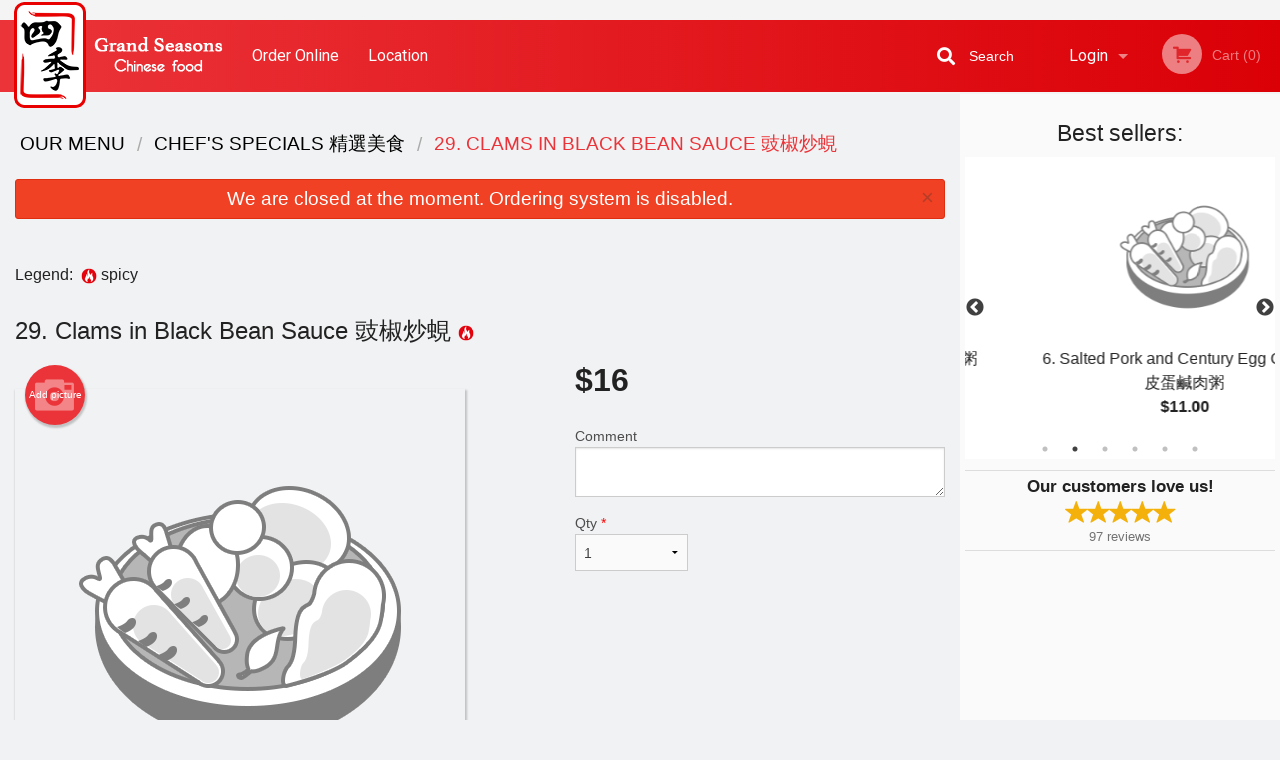

--- FILE ---
content_type: text/html; charset=UTF-8
request_url: https://grandseasonscoquitlam.com/29-clams-in-black-bean-sauce/
body_size: 8498
content:
<!DOCTYPE html>
<!--[if IE 9]><html class="lt-ie10" lang="en" > <![endif]--><html class="no-js" lang="en">
<head> <meta charset="utf-8"><script>(function(w,d,s,l,i){w[l]=w[l]||[];w[l].push({'gtm.start':
	new Date().getTime(),event:'gtm.js'});var f=d.getElementsByTagName(s)[0],
	j=d.createElement(s),dl=l!='dataLayer'?'&l='+l:'';j.async=true;j.src=
	'https://www.googletagmanager.com/gtm.js?id='+i+dl;f.parentNode.insertBefore(j,f);
	})(window,document,'script','dataLayer','GTM-K7QZ2VF');</script><script>
            window.dataLayer = window.dataLayer || [];
            dataLayer.push({ ecommerce: null });
                        dataLayer.push({
                            'ecommerce': {
                'currencyCode': 'CAD',
                'detail': {
                  'actionField': {'list': 'Product List'},
                  'products': [{
                        'name': 'Clams in Black Bean Sauce',
                        'id': '37097',
                        'price': '16',
                        'brand': 'Grand Seasons Restaurant',
                        'category': 'Chefs Specials',
                    }]
                }
            }
            });
        </script><meta name="viewport" content="width=device-width, minimum-scale=1, maximum-scale=1, initial-scale=1, user-scalable=no"> <meta name="description" content=". Grand Seasons Restaurant specializes in traditional Chinese congee and noodles. Order online for Pickup or Delivery! We are located at #6-555 Clarke Rd, Coquitlam, BC"> <meta name="robots" content="all,index,follow"> <meta name="copyright" content="DI develop All rights reserved."> <title>29. Clams in Black Bean Sauce &#35913;&#26898;&#28818;&#34566; | Grand Seasons Restaurant</title> <link href="https://www.google.com/maps/place/Grand+Seasons+Restaurant/@49.2619451,-122.8926674,17z/data=!3m1!4b1!4m5!3m4!1s0x0:0x6d2dd5cf087247d2!8m2!3d49.2619451!4d-122.8904787?authuser=2" rel="publisher"> <link id="favicon-link" rel="icon" href="https://cdn3.didevelop.com/public/logos/grandseasonsrestaurant_favicon.png" type="image/x-icon"> <link rel="shortcut icon" href="https://cdn3.didevelop.com/public/logos/grandseasonsrestaurant_favicon.png" type="image/x-icon"> <link id="main_css" rel="stylesheet" href="https://grandseasonscoquitlam.com/css/themes/grand_seasons_restaurant.css?v=121649837892"><script src="//cdn.didevelop.com/js/vendor/modernizr.js"></script><script src="//ajax.googleapis.com/ajax/libs/jquery/2.2.2/jquery.min.js"></script><script src="//cdn.didevelop.com/js/foundation.min.js?v=7"></script><script src="//cdn.didevelop.com/js/jquery.raty.min.js"></script><script src="//cdn.didevelop.com/js/foundation-datepicker.min.js"></script><script src="//cdn.didevelop.com/js/foundation_datepicker_locales/foundation-datepicker.en.js"></script><script src="//cdn.didevelop.com/js/jquery.animateNumber.min.js"></script><script src="//code.jquery.com/ui/1.12.1/jquery-ui.min.js"></script><script src="//cdn.didevelop.com/js/jquery.ui.touch-punch.min.js"></script><script src="//cdn.jsdelivr.net/npm/slick-carousel@1.8.1/slick/slick.min.js"></script><script src="//cdn.didevelop.com/js/moment.js"></script><script src="//cdn.didevelop.com/js/common.min.js?v=2024-08-01"></script><script src="https://www.google.com/recaptcha/enterprise.js?render=6LfPTFIiAAAAAHwPeVP_ahfD9dFYAsySELKIu7Dd"></script><script src="//maps.googleapis.com/maps/api/js?key=AIzaSyB5YdY296xAZ9W_lH4NWuQPe2dJwRhd0ak&amp;libraries=places,geometry&amp;language=en"></script><meta name="google-site-verification" content="hFtM9Cqz1S1KGYNhD0DB0Q5cc608mh0CatpwEugD3dQ">	<style>
		.grecaptcha-badge { visibility: hidden; }
	</style><script>
        window.baseUrl = `/`
    </script><style>
        #section_index .main-section .all_products.categories img {
            width: 100% !important;
        }
    </style> <style>
        .system-alert_wrap .close{
            color: #fff;
            font-size: 18px;
            opacity: unset;
            position: relative;
        }
        .system-alert_wrap .a {
            opacity: unset;
        }

        .system-alert_wrap .alert-box {
            margin-bottom: 0 !important;
        }
    </style> <style>
            .show_for_apps {
                display: none !important;
            }
            .show_for_ios {
                display: none !important;
            }
            .show_for_web {
                display: block !important;
            }
        </style> </head> <body id="section_products" class="											current_language_en" itemscope itemtype="http://schema.org/Restaurant" data-langlink=""> <noscript><iframe src="https://www.googletagmanager.com/ns.html?id=GTM-K7QZ2VF" height="0" width="0" style="display:none;visibility:hidden"></iframe></noscript><div class="inner-wrap"><img itemprop="logo" id="meta_logo" src="https://cdn3.didevelop.com/public/logos/grandseasonsrestaurant_logo_on_white.png" alt="Grand Seasons Restaurant"> <meta itemprop="sameAs" content="https://www.google.com/maps/place/Grand+Seasons+Restaurant/@49.2619451,-122.8926674,17z/data=!3m1!4b1!4m5!3m4!1s0x0:0x6d2dd5cf087247d2!8m2!3d49.2619451!4d-122.8904787?authuser=2"> <meta itemprop="sameAs" content="https://www.facebook.com/Grand-Seasons-Restaurant-236160660393135/"> <meta itemprop="priceRange" content="$$"> <meta itemprop="url" content="https://grandseasonscoquitlam.com"> <meta itemprop="name" content="Grand Seasons Restaurant"> <meta itemprop="legalName" content="Grand Seasons Restaurant"> <meta itemprop="paymentAccepted" content="Credit / Debit Card Online"> <meta itemprop="telephone" content="604-939-3968"> <meta itemprop="servesCuisine" content="Chinese Cuisine"> <meta itemprop="menu" content="https://grandseasonscoquitlam.com/menu/"> <meta itemprop="currenciesAccepted" content="CAD"><div itemprop="geo" itemscope itemtype="http://schema.org/GeoCoordinates"><meta itemprop="latitude" content="49.2619"> <meta itemprop="longitude" content="-122.89"></div><meta itemprop="openingHours" content="Mo 10:30-22:00"> <meta itemprop="openingHours" content="We 10:30-22:00"> <meta itemprop="openingHours" content="Th 10:30-22:00"> <meta itemprop="openingHours" content="Fr 10:30-22:00"> <meta itemprop="openingHours" content="Sa 10:30-22:00"> <meta itemprop="openingHours" content="Su 10:30-22:00"><div itemprop="potentialAction" itemscope itemtype="http://schema.org/OrderAction"><div itemprop="target" itemscope itemtype="http://schema.org/EntryPoint"><meta itemprop="url" content="https://grandseasonscoquitlam.com"> <meta itemprop="actionPlatform" content="http://schema.org/DesktopWebPlatform"> <meta itemprop="actionPlatform" content="http://schema.org/MobileWebPlatform"> <meta itemprop="inLanguage" content="en"></div><meta itemprop="deliveryMethod" content="http://purl.org/goodrelations/v1#DeliveryModePickUp"></div><div class="sticky"><nav class="top-bar hide_for_ios_v2" data-topbar role="navigation"><ul class="title-area logo-wrapper"> <li class="name apps_header_logo"> <a class="" id="main_logo" target="_self" href="/"> <img id="logo-on-black-img" alt="Grand Seasons Restaurant logo" src="https://cdn3.didevelop.com/public/logos/grandseasonsrestaurant_logo_on_black.png?v=1649837892"> </a> </li> <li class="show-for-small-up hide-for-large-up" id="mobile_search_wrap"><div id="mobile_search"><button id="show_mobile_search" class="apps_header_search"> <i class="fa fa-search" aria-hidden="true"></i> </button> <form method="get" action="/search/"> <button type="submit" id="submit_mobile_search"> <i class="fa fa-search" aria-hidden="true"></i> </button> <button type="button" id="hide_mobile_search"> <i class="fas fa-times-circle" aria-hidden="true"></i> </button><div><input name="search" placeholder="Search" value="" id="search696b9cec06609" type="text"> <span class="form_note"></span></div></form></div></li> <li id="cart_link_mobile" class="show-for-small-up hide-for-large-up hide"> <a rel="nofollow" href="/cart/"> <i class="fa fa-shopping-cart"></i> ( <span id="total_cart_items--small" class="apps_link"> 0 </span> ) </a> </li> <li class="apps_header_nav toggle-topbar menu-icon"> <a href="#"> <span></span> </a> </li> </ul><div class="top-bar-section"><ul class="left"> <li class=""> <a class="apps_link" href="/"> Order Online </a> </li> <li class=""> <a class="apps_link" id="location_page_link" itemprop="hasMap" href="/location/"> Location </a> </li> </ul> <ul class="right"> <li class="hide-for-small-only hide-for-medium-only has-dropdown "> <a class="apps_link" href="/login/"> Login </a> <ul class="dropdown"> <li class=""> <a class="apps_link" href="/registration/"> Registration </a> </li> </ul> </li> <li class="hide-for-large-up "> <a class="apps_link" href="/login/"> Login </a> </li> <li class="hide-for-large-up "> <a class="apps_link" href="/registration/"> Registration </a> </li> <li class="divider"> <li class="has-form"> <a id="cart_qtty" class="button hidden apps_link" rel="nofollow" href="/cart/"> <i class="fi-shopping-cart"></i> Cart (<span id="total_cart_items" class="apps_link">0</span>) </a> <span id="empty_cart" class="button disabled  apps_link"> <i class="fi-shopping-cart"></i> Cart (0) </span> </li> </ul><div id="search"><div id="show_search"><i class="fa fa-search" aria-hidden="true"></i>&nbsp; &nbsp; &nbsp; &nbsp; Search</div><form itemprop="potentialAction" itemscope itemtype="http://schema.org/SearchAction" method="get" action="/search/"> <meta itemprop="target" content="https://grandseasonscoquitlam.com/search/?search={search}"><div><input name="search" placeholder="Search" value="" id="search696b9cec0689d" type="text" itemprop="query-input" required="required"> <span class="form_note"></span></div><button type="submit" id="submit_search"> <i class="fa fa-search" aria-hidden="true"></i> </button> <button type="button" id="hide_search"> <i class="fa fa-times" aria-hidden="true"></i> Close </button> </form></div><i class="clear"></i></div></nav></div><span class="system-alert_wrap show_for_ios"> <span data-alert class="alert-box alert"><a href="#" class="close system-alert_wrap__error">We are closed at the moment. Ordering system is disabled.</a></span> </span><div class="main-section" role="main"><div class="row" data-equalizer="main_content" data-equalizer-mq="medium-up"><div class="large-3 large-push-9 
  				medium-4 medium-push-8 
  				xlarge-2 xlarge-push-10
  				columns" id="right_column" data-equalizer-watch="main_content"><div class="hide-for-small"><h4>Best sellers:</h4><div id="best_sellers" class="hide"><a href="/two-items-congee/"> <img alt="placeholder" class="img" src="/img/placeholders/comfort_food_placeholder.png"> <b> Two Items Congee &#38617;&#25340;&#31909; <span class="price">$11.50</span> </b> </a> <a href="/6-salted-pork-and-century-egg-congee/"> <img alt="placeholder" class="img" src="/img/placeholders/comfort_food_placeholder.png"> <b> 6. Salted Pork and Century Egg Congee &#30382;&#34507;&#40569;&#32905;&#31909; <span class="price">$11.00</span> </b> </a> <a href="/185-pineapple-sweet-and-sour-pork/"> <img alt="placeholder" class="img" src="/img/placeholders/comfort_food_placeholder.png"> <b> 185. Pineapple Sweet and Sour Pork &#33760;&#34367;&#21653;&#22165;&#32905; <span class="price">$24.80</span> </b> </a> <a href="/three-items-congee/"> <img alt="placeholder" class="img" src="/img/placeholders/comfort_food_placeholder.png"> <b> Three Items Congee &#19977;&#25340;&#31909; <span class="price">$12.00</span> </b> </a> <a href="/147-diced-bbq-pork-egg-shrimp-and-green-onion-fried-rice/"> <img alt="placeholder" class="img" src="/img/placeholders/comfort_food_placeholder.png"> <b> 147. Diced BBQ Pork, Egg, Shrimp, and Green Onion Fried Rice &#25562;&#24030;&#28818;&#39151; <span class="price">$20.80</span> </b> </a> <a href="/108-stir-fried-flat-rice-noodles-with-sliced-beef-in-soy-sauce/"> <img alt="placeholder" class="img" src="/img/placeholders/comfort_food_placeholder.png"> <b> 108. Stir Fried Flat Rice Noodles with Sliced Beef in Soy Sauce &#24178;&#28818;&#29275;&#27827; <span class="price">$20.00</span> </b> </a></div><hr></div><div class="text-center
							hide-for-small" id="right_bar_reviews"><a href="/reviews/" title="Reviews of Grand Seasons Restaurant"> <h4>Our customers love us!</h4> <i class="rate_star yellow fi-star"></i><i class="rate_star yellow fi-star"></i><i class="rate_star yellow fi-star"></i><i class="rate_star yellow fi-star"></i><i class="rate_star yellow fi-star"></i><div class="review_count"><span itemprop="reviewCount">97 </span>reviews</div></a><hr></div><div class="hide-for-small"><br><br><br><br><br><br><br><br></div></div><div class="large-9 large-pull-3 
		  				medium-8 medium-pull-4
		  				xlarge-10 xlarge-pull-2
  						 
				columns main_content" data-equalizer-watch="main_content"><div class="show-for-small-only"><ins class="adsbygoogle" style="height:50px;display: block" data-ad-client="ca-pub-4623080555139108" data-ad-slot="7326460360"></ins></div><ul itemscope itemtype="http://schema.org/BreadcrumbList" class="breadcrumbs"><li itemprop="itemListElement" itemscope itemtype="http://schema.org/ListItem"><a itemprop="item" href="/"><span itemprop="name">Our Menu</span></a><meta itemprop="position" content="1"></li><li itemprop="itemListElement" itemscope itemtype="http://schema.org/ListItem"><a itemprop="item" href="/c/chef-s-specials/"><span itemprop="name">Chef's Specials &#31934;&#36984;&#32654;&#39135;</span></a><meta itemprop="position" content="2"></li><li itemprop="itemListElement" itemscope itemtype="http://schema.org/ListItem" class="current"><a itemprop="item" href="/29-clams-in-black-bean-sauce/"><span itemprop="name">29. Clams in Black Bean Sauce &#35913;&#26898;&#28818;&#34566;</span></a><meta itemprop="position" content="3"></li></ul><div data-alert class="alert-box alert radius show_for_web">We are closed at the moment. Ordering system is disabled.<a href="#" class="close">&times;</a></div><div id="centered_wrapper"><script type="application/ld+json">			
		{
			"@context": "http://schema.org/",
			"@type": "Product",
			"name": "29. Clams in Black Bean Sauce &#35913;&#26898;&#28818;&#34566;",
			"category": "Chef's Specials &#31934;&#36984;&#32654;&#39135;",
			

			"description": "",

			"offers": {
				"@type": "Offer",
				"priceCurrency": "CAD",
				"price": "16",
				"itemCondition": "http://schema.org/NewCondition",
				"availability": "http://schema.org/InStock",
				"url": "https://grandseasonscoquitlam.com/29-clams-in-black-bean-sauce/",
				"seller": {
					"@type": "Restaurant ",
					"name": "Grand Seasons Restaurant"
				    }
			}
		}
		</script><div class="row"><form method="post" action="/cart/" id="add_to_cart_form" itemscope itemtype="https://schema.org/Product"><div class="medium-12 columns product category_chef-s-specials"><br><div id="legend">Legend: &nbsp;<img title="spicy" alt="spicy" src="/img/spicy.png">&nbsp;spicy&nbsp;&nbsp;</div><br><meta itemprop="url" content="https://grandseasonscoquitlam.com/29-clams-in-black-bean-sauce/"> <meta itemprop="category" content="Chef" s specials> <h1 class="name"> <span itemprop="name"> 29. Clams in Black Bean Sauce &#35913;&#26898;&#28818;&#34566; </span> <span class="note"></span> <span class="food_icons"> <img title="Spicy" alt="Spicy" src="/img/spicy.png"> </span> </h1><div class="row"><div class="medium-7 columns"><div itemprop="description" class="description"></div><div id="photo_slider_holder" class="text-left"><a href="/upload_photos/29-clams-in-black-bean-sauce/" class="button tiny secondary left add_picture_button"> <i class="fi-camera"></i> Add picture </a><br><div class="photo_slider"><img alt="placeholder" class="img" src="/img/placeholders/comfort_food_placeholder.png?v=1"></div></div></div><div class="medium-5 columns" id="product_properties" itemprop="offers" itemscope itemtype="http://schema.org/Offer"><link itemprop="availability" href="http://schema.org/InStock"><p id="price"><span id="free_product_price" style="display: none;">FREE</span> <span id="default_product_price"> <span itemprop="priceCurrency" content="CAD">$</span><span id="price_number" itemprop="price" content="16"> 16 </span> </span></p><div id="options"><div class="product_id hidden"><input name="product_id" value="37097" id="product_id696b9cec07710" type="hidden"> <span class="form_note"></span></div><div class="textarea"><label for="option30692">Comment <textarea id="option30692" name="option[30692]"></textarea> </label> <span class="form_note"></span></div></div><div class="row"><div class="small-4 columns"><div class="qtty_selector"><div><label for="qtty696b9cec07bc2">Qty <span class="required">*</span> <select id="qtty696b9cec07bc2" name="qtty" required="required"> <option selected value="1">1</option><option value="2">2</option><option value="3">3</option><option value="4">4</option><option value="5">5</option><option value="6">6</option><option value="7">7</option><option value="8">8</option><option value="9">9</option><option value="10">10</option><option value="11">11</option><option value="12">12</option><option value="13">13</option><option value="14">14</option><option value="15">15</option></select></label> <span class="form_note"></span></div><div class="hidden"><input name="free_product" value="" id="free_product696b9cec07c24" type="hidden"> <span class="form_note"></span></div><div class="hidden"><input name="automation_discount" value="" id="automation_discount696b9cec07c6f" type="hidden"> <span class="form_note"></span></div><div class="hidden"><input name="automation_discount_quantity" value="0" id="automation_discount_quantity696b9cec07cb7" type="hidden"> <span class="form_note"></span></div></div></div><div class="small-8 columns"></div></div></div></div></div></form></div><div class="hide-for-small" style="margin-top: 15px"><ins class="adsbygoogle" style="display:block;height: 100px" data-ad-client="ca-pub-4623080555139108" data-ad-slot="7159510229" data-full-width-responsive="true"></ins></div><div data-id="" class="panel component" id="component_template"><a href="#" title="remove" class="remove fi-minus"></a> <span class="comp_name"></span> <span class="comp_qtty"></span> <a href="#" title="add" class="add fi-plus"></a></div></div><script type="application/javascript">
    $(function() {
        if (false)
        {
            $('#default_product_price').hide();
            $('#free_product_price').show();
        }
        else
        {
            $('#free_product_price').hide();
        }
    });
</script></div></div></div><a class="exit-off-canvas"></a></div><footer class="footer"><div class="row"><div class="small-12 medium-6 large-5 columns"><div class="footer_site_name"><h1> <a href="/" title="Order Online"> Grand Seasons Restaurant </a> </h1><div id="footer_review" itemprop="aggregateRating" itemscope itemtype="http://schema.org/AggregateRating"><a href="/reviews/" title="Reviews of Grand Seasons Restaurant"> <span itemprop="itemReviewed" itemscope itemtype="http://schema.org/Restaurant"> <meta itemprop="name" content="Grand Seasons Restaurant"> <meta itemprop="image" content="https://cdn3.didevelop.com/public/logos/grandseasonsrestaurant_logo_on_white.png"> <meta itemprop="servesCuisine" content="Chinese Cuisine"> <meta itemprop="priceRange" content="$$"> <meta itemprop="telephone" content="604-939-3968"><div itemprop="address" itemscope itemtype="http://schema.org/PostalAddress"><meta itemprop="streetAddress" content=""> <meta itemprop="addressCountry" content=""> <meta itemprop="addressLocality" content=""></div></span> <i class="rate_star yellow fi-star"></i><i class="rate_star yellow fi-star"></i><i class="rate_star yellow fi-star"></i><i class="rate_star yellow fi-star"></i><i class="rate_star yellow fi-star"></i> <meta itemprop="ratingValue" content="5"> <span id="tot_reviews"> (<span itemprop="reviewCount">97</span> reviews) </span> </a></div><p id="serving_cusines">Serving: Chinese Cuisine</p></div><div id="footer_social_links" class="hide_for_webview"><a href="https://www.google.com/maps/place/Grand+Seasons+Restaurant/@49.2619451,-122.8926674,17z/data=!3m1!4b1!4m5!3m4!1s0x0:0x6d2dd5cf087247d2!8m2!3d49.2619451!4d-122.8904787?authuser=2" rel="publisher" target="_blank"> <img src="//ssl.gstatic.com/images/icons/gplus-32.png" alt="Google+ icon"> </a> <a target="_blank" href="https://www.facebook.com/Grand-Seasons-Restaurant-236160660393135/"> <img src="/img/fb_icon.png" alt="Facebook icon"> </a></div><div id="report_problem" class="float_widget float_widget__bottom_r float_widget__bottom_r--stickies"><a data-reveal-id="report_dialog" class="hollow" data-tooltip title="Report a problem"><div class="report_problem_wrapper"><i class="fas fa-info-circle"></i><div>Report a problem</div></div></a></div><div id="report_dialog" class="reveal-modal small" data-reveal aria-labelledby="modalTitle" aria-hidden="true" role="dialog"><h3>Report a problem</h3><div class="row"><div class="columns"><form name="report_form" method="post" autocomplete="off"><div class="textarea"><label for="report_body">Description <span class="required">*</span> <textarea id="report_body" name="body" required maxlength="512" placeholder="Please, describe a problem here..." rows="5" autofocus></textarea> </label> <span class="form_note"></span></div><div class="text"><label for="email">Email/Phone number <input name="email" placeholder="e.g. example@mail.com" value="" id="email" type="text"></label> <span class="form_note"></span></div><div class="hidden"><input name="page_url" value="/29-clams-in-black-bean-sauce/" id="page_url696b9cec082a6" type="hidden"> <span class="form_note"></span></div><button id="submit_report" type="submit" class="button">Send report</button> </form><div id="report_result" class="dialog_result_container hide"><h1>The report has been successfully sent </h1></div></div></div><a id="report_problem_close" class="close-reveal-modal" aria-label="Close">&times;</a></div><script type="application/javascript">
                    $(function()
                    {
                        $("form[name=report_form]").submit(async function (e)
                        {
                            loader.load();
                            e.preventDefault();
                            var report = $("form[name=report_form]").serializeArray().reduce(function(report_value, { name, value })
                            {
                                return Object.assign(report_value, { [name]: value });
                            }, {});

                            report['g-recaptcha-response'] = await grecaptcha.enterprise.execute('6LfPTFIiAAAAAHwPeVP_ahfD9dFYAsySELKIu7Dd', {action: 'problem_report'});

                            $.post('?section=report_problem', report)
                                .done(function ()
                                {
                                    loader.stop();
                                    $("form[name=report_form]").hide();
                                    $("#report_result").show();
                                    setTimeout(function()
                                    {
                                        $("#report_result").hide();
                                        $("#report_problem_close").trigger('click');
                                        $("form[name=report_form]").show();
                                    }, 1800);
                                    setTimeout(function()
                                    {
                                        $("#report_body").val('');
                                        $("#email").val('');
                                    }, 400);

                                    setTimeout(function()
                                    {
                                        $("#report_problem_close").trigger('click');
                                    }, 1700);

                                    setTimeout(function()
                                    {
                                        $("#report_result").hide();
                                        $("form[name=report_form]").show();
                                    }, 2200);
                                });
                        });

                        // workaround, because the textarea input field is rendered in a modal window
                        $("#report_problem").click(function()
                        {
                            setTimeout(function()
                            {
                                $("#report_body").focus();
                            }, 400);
                        });
                    })
                </script><style>
                    #report_problem {
                        position: initial;
                        margin: 0;
                        background: none;
                        margin-top: 10px;
                    }
                    .report_problem_wrapper {
                        padding: 0!important;
                    }
                </style></div><div class="small-12 medium-6 large-4 columns links"><h1 class="show_for_web"> Navigation </h1><div class="row show_for_web"><div class="column medium-6"><a href="/menu/">Menu</a> <a href="/">Order Online</a> <a href="/location/">Location</a></div><div class="column medium-6"><a href="/reviews/">Reviews</a> <a href="/terms_and_conditions/">Terms and Conditions</a> <a href="/privacy_policy/">Privacy Policy</a></div></div></div><div class="small-12 medium-6 large-3 columns address" itemprop="address" itemscope itemtype="http://schema.org/PostalAddress"><h1> Address </h1> <a class="hide_for_ios" href="/location/"> <span itemprop="streetAddress">#6-555 Clarke Rd, Coquitlam, BC</span> <span itemprop="addressRegion">Canada</span> <span itemprop="postalCode">V3J3X4</span> </a> <meta itemprop="addressCountry" content="Canada"> <meta itemprop="addressLocality" content="Canada"> <a href="tel:6049393968"> Tel: <span itemprop="telephone">604-939-3968</span> </a></div></div><br><div class="row"><div class="small-12 columns copywrite">Copyright &copy; 2026, all rights reserved<br><div class="hide_for_webview">Created by &nbsp;<a title="Online ordering websites for restaurants" target="_blank" href="https://didevelop.com">DI develop</a>&nbsp;</div><br><div>This site is protected by reCAPTCHA and the Google</div><div><a href="https://policies.google.com/privacy">Privacy Policy</a> and <a href="https://policies.google.com/terms">Terms of Service</a>&nbsp;apply.</div></div></div></footer><span id="website_created_by_didevelop"></span><div id="js_messages" style="display:none">{"email_already_registered":"This email is already registered","cant_find_location":"Could not find your location","invalid_email":"Email is not valid","invalid_phone":"Phone is not valid","password_too_small":"Password is less than 6 characters","required":"Required","no_results":"No results found","geocode_failure":"Geocoder failed due to:","delivery_zone":"Delivery Zone","phone":"Phone:","max_ingredients":"Maximum number of ingredients is:","currency_sign":"$","currency_sign2":"","you_just_saved":"YOU JUST SAVED","coupon_used":"Coupon used:","available_options_msg":"Available only for ","not_available_options_msg":"Not available for ","price_title_for_free":"FREE","placeholder_product_item_image":"comfort_food_placeholder"}</div><script type="text/javascript">
    $(function(){
      
										setTimeout(function(){
											$('#best_sellers').removeClass('hide');
											if ($('#best_sellers').is(':visible'))
											{
												$('#best_sellers').slick({
													mobileFirst: true,
													// adaptiveHeight: true,
													// variableWidth: true,
													dots: true,
													infinite: true,
													speed: 1000,
													autoplay: true,
													autoplaySpeed: 4000,
												}); 
											}
										}, 300);
										
			var prod_details = {"fixed_price":"16","allowed_additions":"0","options":{"73487":{"id":"6579","options":{"30692":[]}}}};
			price_calculator.initialize(prod_details);
		 
	
	$(document).ready(function(){

		setTimeout(function(){ 
			footerAlign();
			$(document).foundation('equalizer', 'reflow');
		}, 300);

		$(document).foundation({
			equalizer : {
			  // Specify if Equalizer should make elements equal height once they become stacked.
			  equalize_on_stack: true,
			  after_height_change: function(){
					
					footerAlign();
			   }
			}
		});
	});

   	$( window ).resize(function() {
		footerAlign();
	});
	$('.breadcrumbs').scrollLeft(999999);
	
	ajaxSearch.activate();
    });
  </script><div id="loading"></div><div id="hard_load">Loading... Please wait.</div><script async src="https://pagead2.googlesyndication.com/pagead/js/adsbygoogle.js?client=ca-pub-4623080555139108" crossorigin="anonymous"></script><script>
        $(document).ready(function(){
            
           try {

               var $analyticsOff = $('.adsbygoogle:hidden');
               var $analyticsOn = $('.adsbygoogle:visible');

               $analyticsOff.each(function() {
                   $(this).remove();
               });
               $analyticsOn.each(function() {
                   (adsbygoogle = window.adsbygoogle || []).push({});
               });
               
               var observeTries = 0;
               var observerInterval = setInterval(function () {
                   var adsByGoogleEl = document.querySelector('.adsbygoogle');

                   if (observeTries > 4) {
                       clearInterval(observerInterval);
                       return;
                   }

                   if (!adsByGoogleEl) {
                       observeTries++;
                       return;
                   }

                   var adsByGoogleObserver = new MutationObserver(function (mutations) {
                       const ads = $(mutations[0].target);

                       if (ads.attr("data-ad-status") === 'unfilled') {
                           $('.adsbygoogle-wrapper').remove();
                       }
                   });

                   adsByGoogleObserver.observe(adsByGoogleEl, {
                       attributes: true,
                       attributeFilter: ['data-ad-status']
                   });

                   clearInterval(observerInterval);
               }, 2000)
           } catch (e) {
               
           }


        });
    </script></body>
</html>

<!--T: 0.041972160339355 -->
<!--M: 2 -->

--- FILE ---
content_type: text/html; charset=utf-8
request_url: https://www.google.com/recaptcha/enterprise/anchor?ar=1&k=6LfPTFIiAAAAAHwPeVP_ahfD9dFYAsySELKIu7Dd&co=aHR0cHM6Ly9ncmFuZHNlYXNvbnNjb3F1aXRsYW0uY29tOjQ0Mw..&hl=en&v=PoyoqOPhxBO7pBk68S4YbpHZ&size=invisible&anchor-ms=20000&execute-ms=30000&cb=2w7ycher2uel
body_size: 48742
content:
<!DOCTYPE HTML><html dir="ltr" lang="en"><head><meta http-equiv="Content-Type" content="text/html; charset=UTF-8">
<meta http-equiv="X-UA-Compatible" content="IE=edge">
<title>reCAPTCHA</title>
<style type="text/css">
/* cyrillic-ext */
@font-face {
  font-family: 'Roboto';
  font-style: normal;
  font-weight: 400;
  font-stretch: 100%;
  src: url(//fonts.gstatic.com/s/roboto/v48/KFO7CnqEu92Fr1ME7kSn66aGLdTylUAMa3GUBHMdazTgWw.woff2) format('woff2');
  unicode-range: U+0460-052F, U+1C80-1C8A, U+20B4, U+2DE0-2DFF, U+A640-A69F, U+FE2E-FE2F;
}
/* cyrillic */
@font-face {
  font-family: 'Roboto';
  font-style: normal;
  font-weight: 400;
  font-stretch: 100%;
  src: url(//fonts.gstatic.com/s/roboto/v48/KFO7CnqEu92Fr1ME7kSn66aGLdTylUAMa3iUBHMdazTgWw.woff2) format('woff2');
  unicode-range: U+0301, U+0400-045F, U+0490-0491, U+04B0-04B1, U+2116;
}
/* greek-ext */
@font-face {
  font-family: 'Roboto';
  font-style: normal;
  font-weight: 400;
  font-stretch: 100%;
  src: url(//fonts.gstatic.com/s/roboto/v48/KFO7CnqEu92Fr1ME7kSn66aGLdTylUAMa3CUBHMdazTgWw.woff2) format('woff2');
  unicode-range: U+1F00-1FFF;
}
/* greek */
@font-face {
  font-family: 'Roboto';
  font-style: normal;
  font-weight: 400;
  font-stretch: 100%;
  src: url(//fonts.gstatic.com/s/roboto/v48/KFO7CnqEu92Fr1ME7kSn66aGLdTylUAMa3-UBHMdazTgWw.woff2) format('woff2');
  unicode-range: U+0370-0377, U+037A-037F, U+0384-038A, U+038C, U+038E-03A1, U+03A3-03FF;
}
/* math */
@font-face {
  font-family: 'Roboto';
  font-style: normal;
  font-weight: 400;
  font-stretch: 100%;
  src: url(//fonts.gstatic.com/s/roboto/v48/KFO7CnqEu92Fr1ME7kSn66aGLdTylUAMawCUBHMdazTgWw.woff2) format('woff2');
  unicode-range: U+0302-0303, U+0305, U+0307-0308, U+0310, U+0312, U+0315, U+031A, U+0326-0327, U+032C, U+032F-0330, U+0332-0333, U+0338, U+033A, U+0346, U+034D, U+0391-03A1, U+03A3-03A9, U+03B1-03C9, U+03D1, U+03D5-03D6, U+03F0-03F1, U+03F4-03F5, U+2016-2017, U+2034-2038, U+203C, U+2040, U+2043, U+2047, U+2050, U+2057, U+205F, U+2070-2071, U+2074-208E, U+2090-209C, U+20D0-20DC, U+20E1, U+20E5-20EF, U+2100-2112, U+2114-2115, U+2117-2121, U+2123-214F, U+2190, U+2192, U+2194-21AE, U+21B0-21E5, U+21F1-21F2, U+21F4-2211, U+2213-2214, U+2216-22FF, U+2308-230B, U+2310, U+2319, U+231C-2321, U+2336-237A, U+237C, U+2395, U+239B-23B7, U+23D0, U+23DC-23E1, U+2474-2475, U+25AF, U+25B3, U+25B7, U+25BD, U+25C1, U+25CA, U+25CC, U+25FB, U+266D-266F, U+27C0-27FF, U+2900-2AFF, U+2B0E-2B11, U+2B30-2B4C, U+2BFE, U+3030, U+FF5B, U+FF5D, U+1D400-1D7FF, U+1EE00-1EEFF;
}
/* symbols */
@font-face {
  font-family: 'Roboto';
  font-style: normal;
  font-weight: 400;
  font-stretch: 100%;
  src: url(//fonts.gstatic.com/s/roboto/v48/KFO7CnqEu92Fr1ME7kSn66aGLdTylUAMaxKUBHMdazTgWw.woff2) format('woff2');
  unicode-range: U+0001-000C, U+000E-001F, U+007F-009F, U+20DD-20E0, U+20E2-20E4, U+2150-218F, U+2190, U+2192, U+2194-2199, U+21AF, U+21E6-21F0, U+21F3, U+2218-2219, U+2299, U+22C4-22C6, U+2300-243F, U+2440-244A, U+2460-24FF, U+25A0-27BF, U+2800-28FF, U+2921-2922, U+2981, U+29BF, U+29EB, U+2B00-2BFF, U+4DC0-4DFF, U+FFF9-FFFB, U+10140-1018E, U+10190-1019C, U+101A0, U+101D0-101FD, U+102E0-102FB, U+10E60-10E7E, U+1D2C0-1D2D3, U+1D2E0-1D37F, U+1F000-1F0FF, U+1F100-1F1AD, U+1F1E6-1F1FF, U+1F30D-1F30F, U+1F315, U+1F31C, U+1F31E, U+1F320-1F32C, U+1F336, U+1F378, U+1F37D, U+1F382, U+1F393-1F39F, U+1F3A7-1F3A8, U+1F3AC-1F3AF, U+1F3C2, U+1F3C4-1F3C6, U+1F3CA-1F3CE, U+1F3D4-1F3E0, U+1F3ED, U+1F3F1-1F3F3, U+1F3F5-1F3F7, U+1F408, U+1F415, U+1F41F, U+1F426, U+1F43F, U+1F441-1F442, U+1F444, U+1F446-1F449, U+1F44C-1F44E, U+1F453, U+1F46A, U+1F47D, U+1F4A3, U+1F4B0, U+1F4B3, U+1F4B9, U+1F4BB, U+1F4BF, U+1F4C8-1F4CB, U+1F4D6, U+1F4DA, U+1F4DF, U+1F4E3-1F4E6, U+1F4EA-1F4ED, U+1F4F7, U+1F4F9-1F4FB, U+1F4FD-1F4FE, U+1F503, U+1F507-1F50B, U+1F50D, U+1F512-1F513, U+1F53E-1F54A, U+1F54F-1F5FA, U+1F610, U+1F650-1F67F, U+1F687, U+1F68D, U+1F691, U+1F694, U+1F698, U+1F6AD, U+1F6B2, U+1F6B9-1F6BA, U+1F6BC, U+1F6C6-1F6CF, U+1F6D3-1F6D7, U+1F6E0-1F6EA, U+1F6F0-1F6F3, U+1F6F7-1F6FC, U+1F700-1F7FF, U+1F800-1F80B, U+1F810-1F847, U+1F850-1F859, U+1F860-1F887, U+1F890-1F8AD, U+1F8B0-1F8BB, U+1F8C0-1F8C1, U+1F900-1F90B, U+1F93B, U+1F946, U+1F984, U+1F996, U+1F9E9, U+1FA00-1FA6F, U+1FA70-1FA7C, U+1FA80-1FA89, U+1FA8F-1FAC6, U+1FACE-1FADC, U+1FADF-1FAE9, U+1FAF0-1FAF8, U+1FB00-1FBFF;
}
/* vietnamese */
@font-face {
  font-family: 'Roboto';
  font-style: normal;
  font-weight: 400;
  font-stretch: 100%;
  src: url(//fonts.gstatic.com/s/roboto/v48/KFO7CnqEu92Fr1ME7kSn66aGLdTylUAMa3OUBHMdazTgWw.woff2) format('woff2');
  unicode-range: U+0102-0103, U+0110-0111, U+0128-0129, U+0168-0169, U+01A0-01A1, U+01AF-01B0, U+0300-0301, U+0303-0304, U+0308-0309, U+0323, U+0329, U+1EA0-1EF9, U+20AB;
}
/* latin-ext */
@font-face {
  font-family: 'Roboto';
  font-style: normal;
  font-weight: 400;
  font-stretch: 100%;
  src: url(//fonts.gstatic.com/s/roboto/v48/KFO7CnqEu92Fr1ME7kSn66aGLdTylUAMa3KUBHMdazTgWw.woff2) format('woff2');
  unicode-range: U+0100-02BA, U+02BD-02C5, U+02C7-02CC, U+02CE-02D7, U+02DD-02FF, U+0304, U+0308, U+0329, U+1D00-1DBF, U+1E00-1E9F, U+1EF2-1EFF, U+2020, U+20A0-20AB, U+20AD-20C0, U+2113, U+2C60-2C7F, U+A720-A7FF;
}
/* latin */
@font-face {
  font-family: 'Roboto';
  font-style: normal;
  font-weight: 400;
  font-stretch: 100%;
  src: url(//fonts.gstatic.com/s/roboto/v48/KFO7CnqEu92Fr1ME7kSn66aGLdTylUAMa3yUBHMdazQ.woff2) format('woff2');
  unicode-range: U+0000-00FF, U+0131, U+0152-0153, U+02BB-02BC, U+02C6, U+02DA, U+02DC, U+0304, U+0308, U+0329, U+2000-206F, U+20AC, U+2122, U+2191, U+2193, U+2212, U+2215, U+FEFF, U+FFFD;
}
/* cyrillic-ext */
@font-face {
  font-family: 'Roboto';
  font-style: normal;
  font-weight: 500;
  font-stretch: 100%;
  src: url(//fonts.gstatic.com/s/roboto/v48/KFO7CnqEu92Fr1ME7kSn66aGLdTylUAMa3GUBHMdazTgWw.woff2) format('woff2');
  unicode-range: U+0460-052F, U+1C80-1C8A, U+20B4, U+2DE0-2DFF, U+A640-A69F, U+FE2E-FE2F;
}
/* cyrillic */
@font-face {
  font-family: 'Roboto';
  font-style: normal;
  font-weight: 500;
  font-stretch: 100%;
  src: url(//fonts.gstatic.com/s/roboto/v48/KFO7CnqEu92Fr1ME7kSn66aGLdTylUAMa3iUBHMdazTgWw.woff2) format('woff2');
  unicode-range: U+0301, U+0400-045F, U+0490-0491, U+04B0-04B1, U+2116;
}
/* greek-ext */
@font-face {
  font-family: 'Roboto';
  font-style: normal;
  font-weight: 500;
  font-stretch: 100%;
  src: url(//fonts.gstatic.com/s/roboto/v48/KFO7CnqEu92Fr1ME7kSn66aGLdTylUAMa3CUBHMdazTgWw.woff2) format('woff2');
  unicode-range: U+1F00-1FFF;
}
/* greek */
@font-face {
  font-family: 'Roboto';
  font-style: normal;
  font-weight: 500;
  font-stretch: 100%;
  src: url(//fonts.gstatic.com/s/roboto/v48/KFO7CnqEu92Fr1ME7kSn66aGLdTylUAMa3-UBHMdazTgWw.woff2) format('woff2');
  unicode-range: U+0370-0377, U+037A-037F, U+0384-038A, U+038C, U+038E-03A1, U+03A3-03FF;
}
/* math */
@font-face {
  font-family: 'Roboto';
  font-style: normal;
  font-weight: 500;
  font-stretch: 100%;
  src: url(//fonts.gstatic.com/s/roboto/v48/KFO7CnqEu92Fr1ME7kSn66aGLdTylUAMawCUBHMdazTgWw.woff2) format('woff2');
  unicode-range: U+0302-0303, U+0305, U+0307-0308, U+0310, U+0312, U+0315, U+031A, U+0326-0327, U+032C, U+032F-0330, U+0332-0333, U+0338, U+033A, U+0346, U+034D, U+0391-03A1, U+03A3-03A9, U+03B1-03C9, U+03D1, U+03D5-03D6, U+03F0-03F1, U+03F4-03F5, U+2016-2017, U+2034-2038, U+203C, U+2040, U+2043, U+2047, U+2050, U+2057, U+205F, U+2070-2071, U+2074-208E, U+2090-209C, U+20D0-20DC, U+20E1, U+20E5-20EF, U+2100-2112, U+2114-2115, U+2117-2121, U+2123-214F, U+2190, U+2192, U+2194-21AE, U+21B0-21E5, U+21F1-21F2, U+21F4-2211, U+2213-2214, U+2216-22FF, U+2308-230B, U+2310, U+2319, U+231C-2321, U+2336-237A, U+237C, U+2395, U+239B-23B7, U+23D0, U+23DC-23E1, U+2474-2475, U+25AF, U+25B3, U+25B7, U+25BD, U+25C1, U+25CA, U+25CC, U+25FB, U+266D-266F, U+27C0-27FF, U+2900-2AFF, U+2B0E-2B11, U+2B30-2B4C, U+2BFE, U+3030, U+FF5B, U+FF5D, U+1D400-1D7FF, U+1EE00-1EEFF;
}
/* symbols */
@font-face {
  font-family: 'Roboto';
  font-style: normal;
  font-weight: 500;
  font-stretch: 100%;
  src: url(//fonts.gstatic.com/s/roboto/v48/KFO7CnqEu92Fr1ME7kSn66aGLdTylUAMaxKUBHMdazTgWw.woff2) format('woff2');
  unicode-range: U+0001-000C, U+000E-001F, U+007F-009F, U+20DD-20E0, U+20E2-20E4, U+2150-218F, U+2190, U+2192, U+2194-2199, U+21AF, U+21E6-21F0, U+21F3, U+2218-2219, U+2299, U+22C4-22C6, U+2300-243F, U+2440-244A, U+2460-24FF, U+25A0-27BF, U+2800-28FF, U+2921-2922, U+2981, U+29BF, U+29EB, U+2B00-2BFF, U+4DC0-4DFF, U+FFF9-FFFB, U+10140-1018E, U+10190-1019C, U+101A0, U+101D0-101FD, U+102E0-102FB, U+10E60-10E7E, U+1D2C0-1D2D3, U+1D2E0-1D37F, U+1F000-1F0FF, U+1F100-1F1AD, U+1F1E6-1F1FF, U+1F30D-1F30F, U+1F315, U+1F31C, U+1F31E, U+1F320-1F32C, U+1F336, U+1F378, U+1F37D, U+1F382, U+1F393-1F39F, U+1F3A7-1F3A8, U+1F3AC-1F3AF, U+1F3C2, U+1F3C4-1F3C6, U+1F3CA-1F3CE, U+1F3D4-1F3E0, U+1F3ED, U+1F3F1-1F3F3, U+1F3F5-1F3F7, U+1F408, U+1F415, U+1F41F, U+1F426, U+1F43F, U+1F441-1F442, U+1F444, U+1F446-1F449, U+1F44C-1F44E, U+1F453, U+1F46A, U+1F47D, U+1F4A3, U+1F4B0, U+1F4B3, U+1F4B9, U+1F4BB, U+1F4BF, U+1F4C8-1F4CB, U+1F4D6, U+1F4DA, U+1F4DF, U+1F4E3-1F4E6, U+1F4EA-1F4ED, U+1F4F7, U+1F4F9-1F4FB, U+1F4FD-1F4FE, U+1F503, U+1F507-1F50B, U+1F50D, U+1F512-1F513, U+1F53E-1F54A, U+1F54F-1F5FA, U+1F610, U+1F650-1F67F, U+1F687, U+1F68D, U+1F691, U+1F694, U+1F698, U+1F6AD, U+1F6B2, U+1F6B9-1F6BA, U+1F6BC, U+1F6C6-1F6CF, U+1F6D3-1F6D7, U+1F6E0-1F6EA, U+1F6F0-1F6F3, U+1F6F7-1F6FC, U+1F700-1F7FF, U+1F800-1F80B, U+1F810-1F847, U+1F850-1F859, U+1F860-1F887, U+1F890-1F8AD, U+1F8B0-1F8BB, U+1F8C0-1F8C1, U+1F900-1F90B, U+1F93B, U+1F946, U+1F984, U+1F996, U+1F9E9, U+1FA00-1FA6F, U+1FA70-1FA7C, U+1FA80-1FA89, U+1FA8F-1FAC6, U+1FACE-1FADC, U+1FADF-1FAE9, U+1FAF0-1FAF8, U+1FB00-1FBFF;
}
/* vietnamese */
@font-face {
  font-family: 'Roboto';
  font-style: normal;
  font-weight: 500;
  font-stretch: 100%;
  src: url(//fonts.gstatic.com/s/roboto/v48/KFO7CnqEu92Fr1ME7kSn66aGLdTylUAMa3OUBHMdazTgWw.woff2) format('woff2');
  unicode-range: U+0102-0103, U+0110-0111, U+0128-0129, U+0168-0169, U+01A0-01A1, U+01AF-01B0, U+0300-0301, U+0303-0304, U+0308-0309, U+0323, U+0329, U+1EA0-1EF9, U+20AB;
}
/* latin-ext */
@font-face {
  font-family: 'Roboto';
  font-style: normal;
  font-weight: 500;
  font-stretch: 100%;
  src: url(//fonts.gstatic.com/s/roboto/v48/KFO7CnqEu92Fr1ME7kSn66aGLdTylUAMa3KUBHMdazTgWw.woff2) format('woff2');
  unicode-range: U+0100-02BA, U+02BD-02C5, U+02C7-02CC, U+02CE-02D7, U+02DD-02FF, U+0304, U+0308, U+0329, U+1D00-1DBF, U+1E00-1E9F, U+1EF2-1EFF, U+2020, U+20A0-20AB, U+20AD-20C0, U+2113, U+2C60-2C7F, U+A720-A7FF;
}
/* latin */
@font-face {
  font-family: 'Roboto';
  font-style: normal;
  font-weight: 500;
  font-stretch: 100%;
  src: url(//fonts.gstatic.com/s/roboto/v48/KFO7CnqEu92Fr1ME7kSn66aGLdTylUAMa3yUBHMdazQ.woff2) format('woff2');
  unicode-range: U+0000-00FF, U+0131, U+0152-0153, U+02BB-02BC, U+02C6, U+02DA, U+02DC, U+0304, U+0308, U+0329, U+2000-206F, U+20AC, U+2122, U+2191, U+2193, U+2212, U+2215, U+FEFF, U+FFFD;
}
/* cyrillic-ext */
@font-face {
  font-family: 'Roboto';
  font-style: normal;
  font-weight: 900;
  font-stretch: 100%;
  src: url(//fonts.gstatic.com/s/roboto/v48/KFO7CnqEu92Fr1ME7kSn66aGLdTylUAMa3GUBHMdazTgWw.woff2) format('woff2');
  unicode-range: U+0460-052F, U+1C80-1C8A, U+20B4, U+2DE0-2DFF, U+A640-A69F, U+FE2E-FE2F;
}
/* cyrillic */
@font-face {
  font-family: 'Roboto';
  font-style: normal;
  font-weight: 900;
  font-stretch: 100%;
  src: url(//fonts.gstatic.com/s/roboto/v48/KFO7CnqEu92Fr1ME7kSn66aGLdTylUAMa3iUBHMdazTgWw.woff2) format('woff2');
  unicode-range: U+0301, U+0400-045F, U+0490-0491, U+04B0-04B1, U+2116;
}
/* greek-ext */
@font-face {
  font-family: 'Roboto';
  font-style: normal;
  font-weight: 900;
  font-stretch: 100%;
  src: url(//fonts.gstatic.com/s/roboto/v48/KFO7CnqEu92Fr1ME7kSn66aGLdTylUAMa3CUBHMdazTgWw.woff2) format('woff2');
  unicode-range: U+1F00-1FFF;
}
/* greek */
@font-face {
  font-family: 'Roboto';
  font-style: normal;
  font-weight: 900;
  font-stretch: 100%;
  src: url(//fonts.gstatic.com/s/roboto/v48/KFO7CnqEu92Fr1ME7kSn66aGLdTylUAMa3-UBHMdazTgWw.woff2) format('woff2');
  unicode-range: U+0370-0377, U+037A-037F, U+0384-038A, U+038C, U+038E-03A1, U+03A3-03FF;
}
/* math */
@font-face {
  font-family: 'Roboto';
  font-style: normal;
  font-weight: 900;
  font-stretch: 100%;
  src: url(//fonts.gstatic.com/s/roboto/v48/KFO7CnqEu92Fr1ME7kSn66aGLdTylUAMawCUBHMdazTgWw.woff2) format('woff2');
  unicode-range: U+0302-0303, U+0305, U+0307-0308, U+0310, U+0312, U+0315, U+031A, U+0326-0327, U+032C, U+032F-0330, U+0332-0333, U+0338, U+033A, U+0346, U+034D, U+0391-03A1, U+03A3-03A9, U+03B1-03C9, U+03D1, U+03D5-03D6, U+03F0-03F1, U+03F4-03F5, U+2016-2017, U+2034-2038, U+203C, U+2040, U+2043, U+2047, U+2050, U+2057, U+205F, U+2070-2071, U+2074-208E, U+2090-209C, U+20D0-20DC, U+20E1, U+20E5-20EF, U+2100-2112, U+2114-2115, U+2117-2121, U+2123-214F, U+2190, U+2192, U+2194-21AE, U+21B0-21E5, U+21F1-21F2, U+21F4-2211, U+2213-2214, U+2216-22FF, U+2308-230B, U+2310, U+2319, U+231C-2321, U+2336-237A, U+237C, U+2395, U+239B-23B7, U+23D0, U+23DC-23E1, U+2474-2475, U+25AF, U+25B3, U+25B7, U+25BD, U+25C1, U+25CA, U+25CC, U+25FB, U+266D-266F, U+27C0-27FF, U+2900-2AFF, U+2B0E-2B11, U+2B30-2B4C, U+2BFE, U+3030, U+FF5B, U+FF5D, U+1D400-1D7FF, U+1EE00-1EEFF;
}
/* symbols */
@font-face {
  font-family: 'Roboto';
  font-style: normal;
  font-weight: 900;
  font-stretch: 100%;
  src: url(//fonts.gstatic.com/s/roboto/v48/KFO7CnqEu92Fr1ME7kSn66aGLdTylUAMaxKUBHMdazTgWw.woff2) format('woff2');
  unicode-range: U+0001-000C, U+000E-001F, U+007F-009F, U+20DD-20E0, U+20E2-20E4, U+2150-218F, U+2190, U+2192, U+2194-2199, U+21AF, U+21E6-21F0, U+21F3, U+2218-2219, U+2299, U+22C4-22C6, U+2300-243F, U+2440-244A, U+2460-24FF, U+25A0-27BF, U+2800-28FF, U+2921-2922, U+2981, U+29BF, U+29EB, U+2B00-2BFF, U+4DC0-4DFF, U+FFF9-FFFB, U+10140-1018E, U+10190-1019C, U+101A0, U+101D0-101FD, U+102E0-102FB, U+10E60-10E7E, U+1D2C0-1D2D3, U+1D2E0-1D37F, U+1F000-1F0FF, U+1F100-1F1AD, U+1F1E6-1F1FF, U+1F30D-1F30F, U+1F315, U+1F31C, U+1F31E, U+1F320-1F32C, U+1F336, U+1F378, U+1F37D, U+1F382, U+1F393-1F39F, U+1F3A7-1F3A8, U+1F3AC-1F3AF, U+1F3C2, U+1F3C4-1F3C6, U+1F3CA-1F3CE, U+1F3D4-1F3E0, U+1F3ED, U+1F3F1-1F3F3, U+1F3F5-1F3F7, U+1F408, U+1F415, U+1F41F, U+1F426, U+1F43F, U+1F441-1F442, U+1F444, U+1F446-1F449, U+1F44C-1F44E, U+1F453, U+1F46A, U+1F47D, U+1F4A3, U+1F4B0, U+1F4B3, U+1F4B9, U+1F4BB, U+1F4BF, U+1F4C8-1F4CB, U+1F4D6, U+1F4DA, U+1F4DF, U+1F4E3-1F4E6, U+1F4EA-1F4ED, U+1F4F7, U+1F4F9-1F4FB, U+1F4FD-1F4FE, U+1F503, U+1F507-1F50B, U+1F50D, U+1F512-1F513, U+1F53E-1F54A, U+1F54F-1F5FA, U+1F610, U+1F650-1F67F, U+1F687, U+1F68D, U+1F691, U+1F694, U+1F698, U+1F6AD, U+1F6B2, U+1F6B9-1F6BA, U+1F6BC, U+1F6C6-1F6CF, U+1F6D3-1F6D7, U+1F6E0-1F6EA, U+1F6F0-1F6F3, U+1F6F7-1F6FC, U+1F700-1F7FF, U+1F800-1F80B, U+1F810-1F847, U+1F850-1F859, U+1F860-1F887, U+1F890-1F8AD, U+1F8B0-1F8BB, U+1F8C0-1F8C1, U+1F900-1F90B, U+1F93B, U+1F946, U+1F984, U+1F996, U+1F9E9, U+1FA00-1FA6F, U+1FA70-1FA7C, U+1FA80-1FA89, U+1FA8F-1FAC6, U+1FACE-1FADC, U+1FADF-1FAE9, U+1FAF0-1FAF8, U+1FB00-1FBFF;
}
/* vietnamese */
@font-face {
  font-family: 'Roboto';
  font-style: normal;
  font-weight: 900;
  font-stretch: 100%;
  src: url(//fonts.gstatic.com/s/roboto/v48/KFO7CnqEu92Fr1ME7kSn66aGLdTylUAMa3OUBHMdazTgWw.woff2) format('woff2');
  unicode-range: U+0102-0103, U+0110-0111, U+0128-0129, U+0168-0169, U+01A0-01A1, U+01AF-01B0, U+0300-0301, U+0303-0304, U+0308-0309, U+0323, U+0329, U+1EA0-1EF9, U+20AB;
}
/* latin-ext */
@font-face {
  font-family: 'Roboto';
  font-style: normal;
  font-weight: 900;
  font-stretch: 100%;
  src: url(//fonts.gstatic.com/s/roboto/v48/KFO7CnqEu92Fr1ME7kSn66aGLdTylUAMa3KUBHMdazTgWw.woff2) format('woff2');
  unicode-range: U+0100-02BA, U+02BD-02C5, U+02C7-02CC, U+02CE-02D7, U+02DD-02FF, U+0304, U+0308, U+0329, U+1D00-1DBF, U+1E00-1E9F, U+1EF2-1EFF, U+2020, U+20A0-20AB, U+20AD-20C0, U+2113, U+2C60-2C7F, U+A720-A7FF;
}
/* latin */
@font-face {
  font-family: 'Roboto';
  font-style: normal;
  font-weight: 900;
  font-stretch: 100%;
  src: url(//fonts.gstatic.com/s/roboto/v48/KFO7CnqEu92Fr1ME7kSn66aGLdTylUAMa3yUBHMdazQ.woff2) format('woff2');
  unicode-range: U+0000-00FF, U+0131, U+0152-0153, U+02BB-02BC, U+02C6, U+02DA, U+02DC, U+0304, U+0308, U+0329, U+2000-206F, U+20AC, U+2122, U+2191, U+2193, U+2212, U+2215, U+FEFF, U+FFFD;
}

</style>
<link rel="stylesheet" type="text/css" href="https://www.gstatic.com/recaptcha/releases/PoyoqOPhxBO7pBk68S4YbpHZ/styles__ltr.css">
<script nonce="BaUDKg836zGKUr6EHQZSgQ" type="text/javascript">window['__recaptcha_api'] = 'https://www.google.com/recaptcha/enterprise/';</script>
<script type="text/javascript" src="https://www.gstatic.com/recaptcha/releases/PoyoqOPhxBO7pBk68S4YbpHZ/recaptcha__en.js" nonce="BaUDKg836zGKUr6EHQZSgQ">
      
    </script></head>
<body><div id="rc-anchor-alert" class="rc-anchor-alert"></div>
<input type="hidden" id="recaptcha-token" value="[base64]">
<script type="text/javascript" nonce="BaUDKg836zGKUr6EHQZSgQ">
      recaptcha.anchor.Main.init("[\x22ainput\x22,[\x22bgdata\x22,\x22\x22,\[base64]/[base64]/[base64]/[base64]/cjw8ejpyPj4+eil9Y2F0Y2gobCl7dGhyb3cgbDt9fSxIPWZ1bmN0aW9uKHcsdCx6KXtpZih3PT0xOTR8fHc9PTIwOCl0LnZbd10/dC52W3ddLmNvbmNhdCh6KTp0LnZbd109b2Yoeix0KTtlbHNle2lmKHQuYkImJnchPTMxNylyZXR1cm47dz09NjZ8fHc9PTEyMnx8dz09NDcwfHx3PT00NHx8dz09NDE2fHx3PT0zOTd8fHc9PTQyMXx8dz09Njh8fHc9PTcwfHx3PT0xODQ/[base64]/[base64]/[base64]/bmV3IGRbVl0oSlswXSk6cD09Mj9uZXcgZFtWXShKWzBdLEpbMV0pOnA9PTM/bmV3IGRbVl0oSlswXSxKWzFdLEpbMl0pOnA9PTQ/[base64]/[base64]/[base64]/[base64]\x22,\[base64]\\u003d\\u003d\x22,\[base64]/[base64]/[base64]/[base64]/CvMOrYkbDiMKiw7LChsK2w4BjwrMpW3kLwqvDgHYZOMKIccKPUsO8w40XUwHCrVZ0L3dDwqjChsKKw6xla8KBMiNkCB40Q8ObTAYUEsOoWMO+LmcSTsK1w4LCrMO/[base64]/CmcOAMGzCt33DgcO/cMK5w4FxwrfCt8Ofwo5gw5RNdz8Jw6nCnMO0HcOWw416wpzDiXfCrC/CpsOow57DicOAdcKRwqwqwrjCusOBw5dFwrfDnQXDnT7DrWo8woTCrnTCmRBXfMO2aMOqw5h+w73DvMOeYsKUMlFLZMOvw5zDvsOKw5HDtMKdwozDgcOwEMKuVRPCpWLDqcKuwpfCl8O1w6jCusK/F8Khw40MaEtEB3vDmMOfGcOAwo5Cw7pVw4fCgsK7w6c4wo/Dq8K+D8Onw7Bhw44NS8OAbzXCjUrCsUNkw5HCpsKcPAbCh21TEEnDhsKiWsOjwqFsw7PDjsOYDBF6PcOsKU1CZsOAWmDCpH1dw6DChVFAwqbDiQvCrzYxwqsBwqvDp8OawrzCuDs/[base64]/wpRgKsKwNA7ClsKYwrDDij9dESvDhMOow69QJFPCtcOCwo1Hw7DDqMO+Zn1nZ8KMw51twpTDo8O6AMKow7DCu8Kxw6QXWztGwq3CjiTCqsKGwq/DpcKHBcOKwqfCngp6w7jCg3Acwr/[base64]/[base64]/[base64]/DrcKTC8K1wozDv8O8woYww4/CqUrCqcOsw7LCtHPDlMKIwpFFw6jDiChZw4JiLkvDosKUwoXCoDceUcO4X8KlDjNmB2TDosKbw77Co8KowrVJwq3DosONQ2MJw7/CrlrCh8Odwrx9MMO9w5TDuMKfcCTDmcKvY0nCqxwMwozDoAwkw493wpQ2wo48w6HDqcOwM8KVw4R5aBMcXsORw4JQwqw1eiBILw3DjFnCnm5ww6bDgj9nNWI+w4kew6vDs8OiIMKXw5LCpsKtOMO7McOGwp4Cw77DnWBbwp9/[base64]/wpjDkjXCnsOTbsKJKUXCqGc8w5rCmWnDv0osw5d9aRNKUjp2w75wfQNQw4PDmlxsAsKFY8K5N1x0LhLCssKswotOwpjCoXMkwqfCjgp2DsKzZsK5a07CmkbDk8KUQsKlwpnDocOgAcKeVsKTCxsEw4NRwqPChQphbMOiwowuwoXCu8K4ES/Dg8OkwodjD2LCtwRxwobDr0/DtsOcHsO+M8OnfsOFVTPDvBw4PcKHN8OhworDoBdvDMOrw6M1HFLDosODwqbDhcKtS2VKw5nCmUnDgEAOw4h3wo9kwrjCnQsswp4Awq0RwqTCusKSwp9vPiBXb18CB1LCuV/CrMO8wqF8w4ZtA8OZwrFDeSdUw7E5w43DhcKkwrk1GEbDgcOtKsO7VcO/wrzCmsOmRkPCrxx2CcK1YMKaworChnlzCQg6QMOed8O4WMK2woltw7DCo8KXF3/Ch8KNwr8Sw48Jw5/Dl1gsw4tCVQU4woHChxgwfH8JwqPDtW47XU/Ds8OAQTbDvsOUwr9Lw41XIMKmIXkXPcOAHVQgw7RowoRxw7vDpcKxwo8dFz8Fw7IhE8KTwpTCgkhIbzBMw4E+D3rClsKVw5tEwq8hwpTDvcK3wqYUwplGwpbDisKow6fDsGHDosK/bDNLXW1jwosDwrJgc8KQw6zDnAdfPjzChcKbwptvwpkGV8Kaw6BDfSnCnSEGwpM3w43Ch3DDonguw5PDoirChGDCnMKDw7IGMVoaw78/[base64]/DrFTDmQVuwp8rw6fDvHrCnsOGw6duWC8RPMOEw4TDnXRww7fCtMOCZlXDhcOlOcKAwrYuwqHCv2IMaz03DW/CvG5XBsObwqwNw4h+w59YwqbDrsKYw4BuSQ4cW8KNwpETacKfIsKcJD3ConUFw53ChEHDpcK1TTLDoMOnwp/CsXoUwrzCvMK3C8OXwojDvnAmKzbCsMKWw6zCjMK1IXRYaQkXfsKqwrjCt8Ktw73CgQnDjSfDgsK8w63DuUtBbcKZScOVbFl+VcObwpphwqwVRirDjMOuSGFPLsKfw6TClylhw7ltJ3w9ZE3CsnrDkMK/w6PDgcORNj/DosKqw7DDhMKUY3ZyclzCj8ObMnzChjpMwrJ7w6cCDk3Co8Kdw4sUEjBXDsKlwoMaKMKMwpl/DSwmITzDhgQxS8K6w7Z5wpzCrVHCnsOxwqd5QsKeaVVNDXV/[base64]/Cr1/DuyTDl8OgQcOrworDq8KBCQwDQUzCuiwzJB9TGcKYw7AWwro+SmouDsONwoUaXsOzwox/fMOPw7Ycw5zCqw/CvyhQOMOmwqbCuMK5w4LDhcOtw6fDsMK0w77CgcOew650w4hhLMOLcMK8w6Jsw47Cll57B1MRAMOaEzZdPsK9My7CtmVNYAgkwoPClMK9w6fDq8KeNcOzcMKiJmYdw5slwoDDnG9hacOfcALDtTDCpcOxP27CjcOXC8KKe1pkKcOhOsOIGXjDnjZOwrMuw5MeT8Onw6/CscK3wofCq8Opw64cwqlGw5nCmXrCqcOhw4XDkELCvcKxwqdMKsO2SinCk8KMLMKhR8OXwrLCnwbDt8KPTMKMWHUjwrHCqsOEw4AFXcKJw4XCs03DpsKIOMOaw4Jqw7jDt8KAwq7CvHI5wo4/[base64]/DiMOGwqAbwqrDh1HCnMKRfsKkdUjDs8KOJ8KywqbCgkDDssKLTMOrVWHCumPDrMOcenDCqh/[base64]/[base64]/Cticqw5vDgUvDi8ORBXjCocOfw6BhFcK1M8KhaXzCn2AWwoTDu0TCqMOkw7zCk8K9OmM4wrtyw5YpN8K2UcOgwq3CjE9Hw6HDix9Ww5LDu0jCukUFwqwdQ8OzcsKvwr4QCBXCkhICMsOfLXrCgsOXw6ptwpdkw5wAwoPDqsK9wpfChX3DuWpADsO0QmVAR0/[base64]/W1nCg8OiwrjCuGTCoylOUGzDksOpacOrw6t+bsKzw7bDosKcEsKtOsO/wp81woZkw5dAwovCmW3Ck2w4ZcKjw7p+w5Y5K3BFwq4uwoXCvsKlw7HDswV5MsKSw6PDql9jwovCoMOsVcOIEUjCoyfDuh3ChMKzYXrDvMOMVsOew79FS1ItSwnDrcOrRTHCkGs6OSl8f1fCiUXDpcKrAMOfEMKNS1XDlxrCoBnDpHJRwoZ1GsKXbMOGw6/[base64]/DrcOYK2PDncOkOsKpI0l/FcKkwrFpesKLwrRAw4fCoUDCgcKlST7Dg0PDlwXDncK0w4ddWcKlwpnDgsOLM8Oxw7fDm8O3wqtewofDv8OBEgwZw43Du1YeXi/CisKbFMOkDyUsRcKsNcKWVUIaw5YIWxbDjhPDjX/CrMKtN8OWBMK/w4JGVhNwwrV9AcKxaAM/[base64]/NATDh8Kyw6TCqMKaw6ZBw4Q+L0DCsUMzGcKUw6XCoT/Dm8O4csOUUcKjw691w6LDmV/DslVfTsKzccOGCVNCIcKzfcKkwocjMsO1dkHDkcOZw6PCo8KUTUXDmFASbcObKH/DusOOw44kw5g/J2MHesOnFcK1w63DuMKTw6HCoMKnw5fCt3XCtsKkw6ICQ2HCrF/CocOkRMOJw6DClGdHw7bDny0LwrrDhnrDhSMbdMK/wqIDw6BXw7rCtcOXw7bCoDReZD/DoMOCOERAWMKbw682K1/DicOZwpzChEZAwq8EPl9Gwrxdw4zDo8Kiw6xfwqTCsMK0wpB/wp9hw7djFxzDoRRzYyxpw6R8B0tDX8KQwpfDkFNVVCpkwpzDrMKpATkAJhw/[base64]/DisO/[base64]/DoXk9w6dqw60XJGg3wqjCq2JgYcOTw59ow687w71/QsO5w5HDrMKQw5o+W8OYNUHDqnXDrsOTwqTDjUrCqmfDmMKKw4zCnQHDpD3DqALDsMKJwqjCj8OcEMKjwqAgG8OCY8KhXsOGfcKUwoQ4w5QHw4DDpMKLwp5tO8KOw6HDmBk0ZMKtw5diwow1w79pw65zQsKdVcKpB8OwciIaM0ZkUnDCrQLDlcKcVcOwwqkOMAo/PsKEwqzDtjjChHptNcO7w7XCkcORwoXDg8KVAsK/w7bCtjnDp8OVw7fDiDUXJMOLw5dqwqIzw75Xwqciw6lGwpt3WAN7S8OTXsKmw60Rb8O8wozCq8Kqw43Du8OkP8O0NEfDr8KMYHRVI8OwIRjDk8O2P8OlQS9WMMOkP38zwpbDrRMMdMKNwqMqw7TCp8OSwpbCn8KQw63CmDPCv1/CmcKLLQ0zZTZ/[base64]/[base64]/CjWXDucO+wr8vDx8cw4wzwogTbMO+BMOWwr/CiQ/[base64]/wqVNdjUewptLwpViC8OSDcOnwoUaWVjDkwfDojM8w6HCtcOuwq8VWsKkw7XCtzLCqnLDnUhbHsKSw57CqCjDpMOLesK+YMKaw70ww7tWZ1gCEE/DkcKgFGrDk8Osw5fCtcOoOmg6SMKgw5k4wonCuFtqZAVtwrE0w45fFmFPKsOAw7d0R33ChlvClwIQwo3DjsOWwrELwrLDplFLw6DCvsK7OcODAExmD0oCwq/CqQ3CjSo7bRzDrMK4UsKew6Ufw6xZPMKjw6LDkBjDgU95w4tyacOFRcKXw7/Cjk5dwoZ7ZCnDnMKvw6/[base64]/TFElw4zDusOrwpvDtjnDnsOvB8Khw68GBcOnwqBBcWrCp8O9wqbCmUfCv8KiNcOZw4nDvkvCgsK/[base64]/[base64]/GMKuw6wiw4DDrBvCocObFFU8FS3DiW7CgxtHwodWcsOrJkJ6SMOzwq3CnVZewrpjwpjCnxt9w6nDsGw2ShzCgMOfw5g7U8Oow7DCrsOowo18CH3Dk2c0PXwcBsOycVtYWX/CmsOASB5lTkhHw7fCiMOdwqPCvMOOVH8uIMK2wo4GwpMGw6HDu8KFJFLDnSJtQcOpQSTCkcKoGhnDrMOxccKywqd8wqTDmTXDvgvCmjrCrmfChFvDnsKuLVsiw7Z3wr5dSMOFW8KAZX5fAB/DmDnDtSrDs2rDjEXDl8O4wrl+w6TCu8OsKArDvzvClcKDfHTClFnDhsKow7cGM8KAE1A3w7HCpUvDs0/DiMKAWMOPwqnDlBk6WmXDnAPDtX3CqAZeYT3CtcOIw5wIw5rDocOodS/CgGZWCkTDoMKqwrDDkF/DosOZFyrDjcOsACN/w5d1wonDtMK8ZR/DscOpMwFdfsKkPD3DhRrDrcOaT2LCshY3IsKQwqnCmsKiKcOKw4HDpFtvwrFfw6pxFz7DlcK7PcKXwplrEnA8PxlsDcKpJhweD2XDvWRcFBIiwozCqzDDkcKGwpbChMKXw6AHFGjCkcOYw587fBHDrMKFQjt8wq48WmsYB8Ozw7HCqMKSw5Nyw6lwch/Cghp0KcKDw4t8TcKswr48w7R0SMK+woIwHyMFw6AkSsKjw454wrfChMKICnzCv8KiYyMOw4kywrpBc2nCnMOlLHvDlQoNG210JTw4wqJEfBbDjknDj8KTBQpTKsK0YcKEwpliBw7DjirDt145w5tyVmDCj8KNwqnDpzPDjsKLQsOgw7V/EzVNPADDmThQwpvDp8OOVRfDocO4EBpUYMOYwrvDj8O/w6rCqD3Ch8O4BWnDnMKsw64ewoXCqjPCgsKdHcO/w75lPHMdw5bCq0kSMCzDil5mfBI1wr0lw6/DlcODw603EzsYODk+wpjDnEHCt1Q/NcKVLg/Dh8O0dg3DrhzCqsK6BgNfWcKuw5zDjmYMw7XCsMO/XcOmw57DpMOJw5NHw5DDr8KBXhzCtkB6wpHCvsOAw6kUfF/Dj8KBJMOEwq8lH8O6w53ChcOywp3Cp8O/[base64]/CpGxvbihjw48ra2ISUHRRPnpAGWwOw60bVgfCqcObCcOiwqnDllPDpcK+HcK7XnViwrjDp8K1eksBwpI4SsKLw4/ChFDDjcKoZFfCucK5w5DCscOYw7Umw4DCjcKYUnVNw43ClXbCql/[base64]/Cv3sOYEXCo1xVUx4NUSvCkjd1wrYowqs/QwUHwqVHGsKSQ8OTJsOYwpHDtsKkw6XCrz3Cg3RvwqhZw748dxTCvFrDuBANFMOEw50AYEvCjMO/b8KSEsKvTMOtHcOTw77CnHXCgW/CoXYoScO3f8OfFcKnw4NSfkArw4VeYB9HQMO/bysdMsOUU30Hw5bCqQkFJDtnHMOFw4ozZn/DvcOrMcO8wpTDjg4VS8OBwosgTcO+ZQAPwroRSW/DscKLNcO0woPCkU/[base64]/wqZtw7UgPT7DkhFvwq5Kw7dhWg3CpwFsMMO5VkktaxzChsKAwoHCviLCv8OZw7gHKcKEE8O/w5Q5w5jCmcKmaMONwrgZw4UwwotBWEHDiBlowqgOw7kRwrnDmsO2D8ORw4LDkyQFwrMIWsOkUU7CrRBPwroSJ19zw6PCqV1UZ8KkbMOMYsKoFMKrS3rCriLDrsOrMcKqJiHCgXPDncK3O8OZw5NOX8KOccKAw5/DvsOYwqMQQ8OswoLDpS/CssOawr3Ck8OOAUQ7HVLDkgjDix4WA8KmMyHDisKtw58/[base64]/DvH1sbBjCqsKpIMK0RMK+w7dnJ8KGwoFKbkFCDx3CggEwET5Kw59WehU7UDoPMiAiw70Uw7AMwqQSwr7CuHEyw74jw7FRR8OTw5MpNMKEPcOsw7dqw4t7e0xRwoRPDMKsw6pZw7vDvldQw612ZMKqfStpwqPCtMOsfcO/wqEuAFocU8KpP03DtA9Mw6nDisOsAS/DgAHCmMOKJsKSc8KpSsK3wqfDnnIlwrhDwqTDim/DgcOEO8Oww4/DkMO1w5RVw4dUw4NgFTvCp8OpM8KmSsKQVHrDgQTCu8Krw4/DoVoowrVAw5nDhcOLwq5kwoHDoMKffcKJVcKnb8KnQS7CglVGw5HCrz9MVjLCqMOHQ0d/[base64]/DoMO4aMKhw5Iow5dtAcKUw6U3wqHDjwcDWGIJw7gAwpl6DSFVesOHwpTCp8O9w7LCoQzCnAEcCMOzZcO7bMOswq7CncKGd0rDtm17ZmjDl8OJbMO2ITBYfcKqCwvCiMOeA8OmwpjCkcOiL8K1wrbDpmPDinLCtULDu8Ouw4nDlcKnAGkRC3JMGjHChcO/w7/CosKkwr/DqcKRasKoChFGAXFwwrwtecOJDgLDsMKTwqEow5vCgF4pw5LCosK9w47CmTzCi8Okw6zDtMOSwoBKwq9APcKGwrbDsMKdPsO7KsOswqXCj8O1OkvChQPDtljDocOyw6lmWkNABsK1w7w1LsK5wrnDmcOEZAPDusOJYMOQwqXCr8K6EsKuKAY/XTfDlsOyQsKkRk1Uw5LDmzgXOMOzBSpXwrPDrcOKUG/CksKzw5FzAMKdccOhwpNNw6lRcMODw4A9NQxccyVdc0/CnsKuDMKgFF3DrcOzEMKqbkcpwq/[base64]/CuhfCo1fDlWnDm8ODw6/[base64]/w69lw6J7C8K7UMKYLMODTsKWwoY4wpYDw48MX8OYesOEJsONwoTCs8KTwoTDo1ppwr7DtmlrO8OidcK6fsOIeMK1CyhRS8OTwojDocKywp3CuMK/bmVRRMKNU01Wwr7Dp8KKwrbCrcKgIcOzNhxYZiMFUWt2ecOBF8KXwqnDmMKiw7YXw4TCpcOiw4FIVcOTa8OqTcObw4wCw6vClsO7wrDDjMOfwrwlHUPCo1rCtcOOUF/[base64]/CrBDCvsKkwoMtbxfDtxLCghXCpMKiFsOvw6dbw5gpZMKxWUNUw6NyflRKwq3CrsOnQ8K3VynCvlvCuMKQwqHCkilbwrXDmFzDinQ6MgvDj1cCfSTDuMOxFMOtw4UTw4ICw4AFYREEDy/[base64]/DrcOZw5d4w7A1w5LDn05nw6Mxw5t8w6Fkw61Pw6PCmcKpNWnCulxewrFoVVwYwpjDhsOtKcKtM0/[base64]/DimbCsw9hUsKhVMKUwpvCkcO7w6kzwr3CnMKaw6kaTSpWLhZXw7tjw7jDgMKHTMOSHCvCscOPwpvDkMOpCcOXe8OgMMKCdMK4ZiHDsijCvxbDtn3CvMOYKTDDhUrDvcKPw6QAwrbDsyNewq/DrMOZRMOBRnlUXn0hw4RDb8KCwqbDkFEZKcKFwrQ0w7dmOXHCixljSGEdOB3Cqj9vWTnDlwzDh1Rkw6/[base64]/DrHjDt1fDnGXCtcK7w7Q/w70+LXIOBMKzwqHCsifCg8O5wpnCgRR7M29XaRTDiFdWw7LDvAxcwoUuA0XCnMKqw4jDk8OgZ1fCjSHCuMKFMsOcPFUqwovDjsO2wo/CqSA8IMKpdMOawrfDh3XCtDjCtkrCrxLDiCVeNMOmAwAhETAcwqxSU8Oyw6EKS8KBSUgdfGnCnQ7ClsKZciLCuhpCDcKbBUfDk8OvE3jDpcOnR8OwECUrwrTCvcO4WWzCmMOkIB7Dn10Tw4QVwp1swoU3wrEtwpcHanLDu0DDkMO1ADs4FR3CtsKYwqorOX/CksOidinCgTLCn8KyE8K6BcKEVsOCw6VgwqLDv3rCpgLDuAQDw6jCtsO+fT90w4FeOsOQVsOiw5RuE8OGIUVXajVawoUILQbCqwTCg8OsaG/[base64]/Xlx1RBHCjsKEH8O+eMKJS8Oyw4ciw7gSwpnClcK4w5YjIW3CscKew5AMOjbDpMOAwrPCocO0w7VFwqhDQ2bCuwjCqhjCpsO/w4zCji0tbMK2wq7DvmVqB2nCmWIJwp1kTMKqbFwVRnTDtHRpwpVBwrfDjjLDnBsqwqpBMkvCjHrDisOwwqFCZ1nDscKHwqfCisO1w4wdd8Ksez3DtMKUGxxJwqAMTzttX8OaLsKZQ3zDizQ/fTTCn1txw6JsE2XDnsOaCsO2wq7DoWbDjsOMw77CocKtFSg2wrLCvsKRwr1ZwpBdKsKqMsOLQsO6w6J0wovCoTPCq8OqAzrCtGnCuMKLXgDCmMOLdsOxw7TChcOkwrdqwoMAZVbDk8O/Oz8+wrfCjBfCrEfCmAkQEitIwp3Dk38HAF7DuUnDiMO/UD1Kw6l8ThU6acK2cMOjIQbChH7DhsOGw6chwp8FJnVcw50Rw5zCkALCtWQ8HcOzL2V7wrFuZ8KhEsK7w7TDshNmwq9Tw6nCi1HCnk7Dg8O+EXvDqiTCiV0Uw6AldQLDk8OVwr0PCcKPw5PDr3HCqn7CgQJ/ccO8XsOEecOnKyErBVVpw7kuw4/[base64]/[base64]/DrsK4fTzDvhoVwofCuytfe8K8w5/Dl8KBw6xgw590fMONDknCpCbDplc4NsKrw6kbw6DDvSRkwqxPRcKrw6HCoMKgVSLCuSoFw4rCqGx+w61nQXHDmwvCksKkw5jCm2DCoDDDpgx/[base64]/DlTkPwpzDnMORw49Nw7rCmBx4C8KRccOeEEbCkMK0H2Rcwp8+UMOcAFnDnEh1wpsbwo85woN2SQHDtBjCqmzDjQbDuGvCm8OrBThTXD48wqnDnnY0wrrCvMKHw6FXwqHDicO6WGZbw7NIwplbeMOLBlHClmXDmsKQZE1qPEnCiMKbJz/DtFcaw50rw4YYPEsbO2XCnsO4XyTCgMKBRsOoScK/wrgOVcKYWQUGw5/DsirDiycBw7tOagdGwqpMwofDpUrDlDA6VX17w6DCu8Kow68jw4ciGsKMwoYMworCu8Opw7PDoDbDksKYw4rCpUAubyXDt8O6w5RDbsOfw7JNw7HCnRddw4N/ZntHMMOrwptVwrbCucK+w4hOYsKLY8O7V8KuGlBJw4wVw6/CvsOEw7XCvEDCvllHZ25ow7LCnQJLw6JVC8OZwo9xT8OmFhhBOWMoVsKOwpzCoQkwC8KMwqd8QsKIIcKdwrfDnnoOw57CscKaw5Btw5MEBMOwwpHCnCjCpsKywojDs8OMccOBVhPDmFbCmT3DgMOYwr3Cg8Ouwpp4wqU6wq/DhVLCg8Ogwq7CvFPDocKBNkA6wpEjw4V2Z8KkwrsST8KXw6rDiQ/DmXrDiGobw6ZCwqvDjg7DvcKOd8OzwonCm8KXw6sUFSPDjA5/w596wot+wo9Vw6BJC8KCMT3CrcO8w6nCssKYSEYNwpsIXBN6w4HDpGHCsncyZsOzIV/DqFPDr8KRwrbDmRILw6jCh8KFw7ZuQ8KVwrjChDDDplLDjjQuwrHDv0/Dv3ZaG8O4OMKNwrnDg3LDjmXDi8KlwosFwpkMN8Oow4JFw5ArbMKKwr4vDcO9C29iBcOaW8OmVwhkw5oPwovDvcOhwqV5wprCmC/Dty51cDTCqRjDhcKkw4k4wofDjhbCojd4wr/Dv8KBw7LClV0PwpDDgnXClsKFbsKDw5vDusKjwovDqEsIwoJTw5fCjsOQFcOCwp7CjjhjBy9jTsKOwqNWYgguwpp7esKVw7XCnMO2GAzCjsOeWMKORsKFGUg2wonCqcKsRC3CiMKJcEXCnMKkZ8KxwoQ5OAbChcKjwpHDvsOdX8Oswr8Ww4pZAwkRGm9Kw7nClsO/QlxYKMO0w4jCgcOnwqNjwozDnV5rHcK5w5x6HCPCvMKowqXDoHXDvSTCncKHw7xychxowpULw6zDkMKjw5hVwojDhz84wpfDnMODJ1tXwqpqw69dwqQpwr4kdMOvw5E5SG8jPkPCv1Q6EFg6w43Cl0F2E3DDqj7DnsKIW8ODTlDCjURwN8Kowq/CnC4Qw7fCnwLCsMOxc8K2M2IQRsKIwq0Mw4EacMOWTsOpO3bDusKYRG4nwrXCsVl/acOyw7fCg8OQw67DrsKLw7pNw7wdwr1fw4dLw4zCtlFDwqx3KTDCl8OCaMOUwrFdw5nDlDd6w5wFw5nCq0PDhTrCn8KFwqxaP8O8HcKQAivCrMK/[base64]/DjMO3w4JtQDl5w43DqsKfEyzDmcOaA8OkJB7DiDQQPS/Dq8ONR3lwSsK5OkHDl8KLE8OQcCPDuDUPwojDvcK4Q8KWwp/[base64]/[base64]/SlrDosK6OcOjwrrClMK5BMO/DcO1w5g1ZBpxw5HChSTChsOkwqTDjDXCkmPClg18wrbChcO5wqARecKSw4fCtDXDiMO1KgHDqMO/woo+fBN9DsKjOUZIw6N5WsO5wqbCqMKWBcK/w7bDr8OPwoXCmxN1woFYwpcDw7/[base64]/Ds8KQEcKYVzjCucOCw7vCh8Kvw73DgcKywqTDvxbDkcKPwqt9wqzClcK7En/CswduWMKnwrLDkcKRwoEkw6p5TMOnw5RaBMK8asOswpjDvBs3wprDicO+TcKbwolFPlwywrZ2w6vDqcOfw7XCuRrCnsKqawbDrMOzworDlGYPw4pPwpVPVMKJw7dWwqbCvSYOR2NvwrbDmALCkkoZw5gMwr3DocOZJcK0wqsrw5pCc8Ozw4p3wroQw6bDgU/[base64]/UD0Cw6JUHcK9w5jCtBEZfGXDgsO/cWzCgMOGw69WEzBnPEDDrW3DtcKRw5PClsOXFMOLw6pVw4PClcKUfsOxXsODEmBLw7ZeDMOYwrF2w6fDlm7CusKjE8KNwr7DjGrDqT/Cu8K7ZydAwoI+WxzCmGjDgSbCvcK+LTpNwpjDsVbChcOYw7vChsK2LDgXUMOHwpPCmXjDr8KMDV5Zw7obwq7Dm0fCrzduD8O7w4nCiMOmGGPDucKGZBXDi8OQUQzCvsODW3HCkmAMHsKYaMOnwoXCrcKswp3CnFfDksKbwq11QsK/wqtnwr3CiFnCiSHDj8K3Pw/Dui7DlcOxMmrDgsOiwrPCih1CPMOcfQ7DlMKiesOIXMKcw5sewpV8wqbDjMOiw5vCgsOJwqYEwqnDisOsw6rDkDTDiQY2XzxUb2kEw6xeesOAwo9aw7vDkEADUEXCiWhXw4gZwpc6wrbDoRXDmlQ2w7fDrFYaw5rCgD/Dr0gawqJmw5dfw6Y5Qy/Cm8KvdcK7wp7DqMOJw593wpEVNQkGa2t1Wg/DsC9BesKSw4bChQp8PgzDpnF8bMO1wrHDicKdYMOiw5hQw445wrPCrRRJw4p0B09ueTwLKcOxFcOCwqhYwozDg8KKwoxLJcKxwqZJKcOxwpErIABYwrZgw7fCsMO6LMKewq/DpsO3w5DDj8OtfGQhFiTChDx7KsOVwo/DizbDqzrDuTLCjsOHwrgHMCXDoFPDtsKGZcOBw65uw6kTw5nCq8OFwpl2ZzrCj05yfj8bwobDtsK6TMO1wpHCowRfwrsZGwDDl8OnfMOBAcKpeMKjw4LCg3F5w4/CisKWw61swqLCvH/Dg8KSdcOUw40owr7CtzfDhkIKGU3ChMKNw4YTSAXCljjDrsKvdBrDrSQ1YhLDqAXChsOtw7oEHzh/D8Kqw5/Cl1wGwrfCt8O8w6g5wqZ7w41VwqU/NMKkwqrClMOAw50EFAxmdMKSdX3CksK2E8KDw7YNw5Yrw41hR0gGwpXCrcKOw5HCv04yw7x0woE/w4kLwpDDo0jCrVDDgMK5QhTCoMO3fmjCkMO2MXfDsMOfbmcpSnJ+wpTDvCoewpAZw6M1woUHw5EXdi3Ckzk6G8OBw7fCi8OiYMKxcBfDsUY/w5sHwonCtsOUbkQNw7zDn8OvGnDDl8OUw6DCqHTClsKSwpsZasKNw49AIH/[base64]/CsXoVQ8OUwrDCkG7CmkBbWcO1c1QvwonDkj07w5MxCMKYwrbChcONOMOBwp/DhQnDhjN7w69lw4/DjMKuwqo5OcKKw7bCksKQw4g0e8KzasOAdlTCtgzDs8KNwqFOFsKJO8KSwrYxDcK9wo7CjHMjwrzDjSXDuVgDCAAIwpsVRsKsw7TDvVTDksKuwrnDkhIxCcOdQ8K2HXPDvArCnxArWgTDsEhlHsO/[base64]/ClcOaP3DChsKtwrnCuiw+AcKaeTFFYcOeMmHDkcO1I8KPOcK0A2/Dm3bClMKIPHI6YldEwpIvMx1hw4/[base64]/[base64]/woIwVsO1wr3CgFM8w7jCjsKGwqPDhMOQw6LCl8KtY8OEA8OXw54vRsO0w5YPLcKjw53DvcKhPMKbw5JDBcKQw4hSwqDCtcOTEMKTOgTCqUc+PcKvw5kow70pwq5/wqJjwrXChXN8RMKxWcOwwqknw4nDrsO7FMOPcg7Dp8OOw6LCvsK3w7w3DMKew4LDmz44CMKrwroueEBqX8KFw40INE1xwoclwrRVwq/DmsOww7Nzw6dRw4DCuh8KY8KZw6fDiMKowoLDkRXCvMKkN00Fw6g+OsK2w6RQIEzCl2bCk20uwofDkjfDu23CrcKBe8OVwr5vwrPCrFfCsk3DhcK+KAzDgsOqGcK6w5HDnn9PKXPCvcOXTXbCm1pawr/Ds8OnW03Do8OnwrNDwoolDcOgCsKieW7CnX3Ciz8Sw7ZdbG/CqcKUw5PCmcOMw77Cg8ORw6AqwrVgwrDCk8KdwqTCrMOBwrc5w4PCpj3Cu0pCw7/DuMKDw5PDm8O9wqPChMK0TU/CgsKtdWMLKcKmAcO/BgfCjsKLw69Nw7/Cg8OQw4DDnAdPF8KWE8KlwrTCqsKiNDTCoR5fw7fDqsK/[base64]/wrpSwptXX8ObIgVZwrfCrsK4KsOxw4xBYRLCqSvCpTnColAtWhfCq17DosOkXFsKw6E9wpvCo2tLWjUrWMKYWQXCocOhb8OqwpZtW8OOwpAvw77DvMO9w7kdw744w6E+JsK/w4MzdUTDumd6wqQ9w73CosOiPFEbU8OKVQfDhGvCny1nDBM3woBiwpjCrkLDpCLDuXprwpXCmDnDmWJswr4nwrrDjQjDvMK/w7Q5NEQ5dcKAwpXCgsOkw67DlMO2wr3CpW0HJcOlwrQlwonCssOoK2chwobDiU9+OMOtw6LDpMOeJMOAwr84JMOdEMKLS09cwo4kBMOvwp7Dky/CocKKYBIPYh4cw63CpwN2wq3CoQ5nAMKJwrVmFcO4w5TDqwrDjsOlw7HCqXBFB3XCtsKWHwLClmBcej/DrMKlw5DDisOJwqLDuyjCnMKjdT3Dp8K8w4lJw6fDpj1iwp4/QsK+csKBwprDmMKOQBlrw5HDkSc4UAYhaMK+w7wQZcKfwq/DmlLCmgkvK8OWSUTCp8Kow47CtcK3wonCum1iVz52TT9xNcK4w5Z9HyLDlsKyXsKBJQfDkCPCv2fDlMO1w7jCpAHDjcK1woXDtMO+QcOBE8OQFn7DtGYHcsOlw77DiMKmw4LCm8K/w5AuwpBbw4XCkMK0a8KUwpfClknCp8KHW1zDnMO6wp8DEyjCmcKJIsOdEMKfw73CgcKhTRTCpknChcKBw5V4wodqw5djSGYgBDtSwofCjjTDpR0gYAtUwo4DZhM/NcK7O1t1w4IsDAY4wqwXWcK0XMKiUgLDpmDDuMKNw47Cs2HCtcO0GzojByPCs8Ojw6jDoMKMHsOPLcO0w63CslvDiMKxLm3CnsKbL8OzwojDnMOyEkbCh3bCoUPDgMKBWcKwbcKMU8O2wqJ2HcOlwoDDnsO3XyrDjx09wrrDjwx+wqoAw4jDnsKew7QJHsOowp/[base64]/A8KXwqU8wrDDisKsLj/DusOmdjjCsDTCocKcAcO+wpbDlmkLwo7DnMKsw7HDssOrw6LCgEAtR8OTBU9pw5LCrsK+wqrDh8OWwoTCssKnwrUjwpQCFMOvw4nCiDdWUykZwpI1acKLw4PClcKrw6cowrbDq8OAdMOrwpPCrMOEUE7DhcKcw7sNw5Epw5B3em0mwpRuPC8FJcK/S3zDrkE6CH8Qw6bDjsOBfcOGRcOWw7wfw61cw7DCn8KYw6jCtsOKBz3DrwXDsx0RYArCmsK6wpA1Vm5fw5/ChQAAwqrCg8KpDcO5wpYPwoFUwopUwol9w4HDn0fCkHjDozfDoinCnxRPP8OvFcKrfUDDog3Dihk+A8KYwqjCmcKBw7wQScOoNMOJwp3ClMKxJmPDmMOswpYTwpF/w7DCsMOHbXXDjcKIE8O3w5bCpMKQwrcBwooHB3rDmsKmJmXDmUzDskAfVBsudcO0wrbCiE9za03Dh8KrUsOxJsO+TmY/RUIREQzCjUrDisK1w43DncKgwrtjw4jChxvCujLCnh/Ct8KSw7rCkcO+wrcdwqcmAxlNaHJ/w7fDnWfDnzXCjDrCksKmEAZkZXpnw5QBwoZYdMKuw5lyTibCi8O7w6vCkcKFScO1bcKFw6/[base64]/WFJoasKPV8OLU2J5UDN/w5E1w7jDjXdmRsKlHB4wwr9zIEDCjjHDk8OZwrwHwq/CtMK1wqHDvXPDpUcIwp8ofMKtw79qw7zDlsOvPcKLwqvCtT5Zw5NQaMKdwrInZ3gxw4HDn8KHJMOlw5sGZ2bDiMK5Y8KXw73Dv8OWw49vU8O6w7fCsMK7V8KedyrDn8OcwrXCji3DlR/CksKhwqTCu8O0B8OBwpPChcKPbXvCqUTDtAnDicKwwqdwwpnDtwgdw4tbwrxtTMKywrDCoFDDscOPP8KuDBBgTMKeEQPCvMOeMzo0dMK9KMOkw4V8wo3DjB9+R8KEwrJrNXrDtsKHw4/[base64]/Dm8OXwprDuR/[base64]/DsMOqw49Fw4PDhsOAwpw5w53CrcORw5XCgy99w6fDrw/CgMOWaRrCtwzDnRrCnT9cVMKwM0/CrR9tw4dbw459wpDDizo/wowPwqPDlMOQw5xJwp/CtsKuKhMtL8KSa8OVE8KJwprChwvCgCnCnDkAwrbCt2/DoUwPEsKAw77CoMO5w53CmMORw6DCqMOGdsKywrTDilDDnxHDsMOKbMKbNsKKPhVqw6fDuVjDr8OMS8OCbMKYGA4rXcObZcOjYBHDsgRAYMKbw7TDtcORw7jCu2xewr4qw7F+w6BdwrnDlmLDnzdTwo/DhwbCicO7fxV9w4x9w6ddwoVcGMKiwpAVAMKpwovCrsKzRsKGaS9Rw4zClcKaPjJIBFfCiMKDw5LCjAzDiBvClcK8FSrDtsOVw63DtQowTMOYwp4STnYbecOlwobDuz/DrXUnwrdVf8KJFjlPwpbCosOQSVs1TRHCtsKxEH/[base64]/DjTfDgsKBwohuwrPDoMKFwpNNMCzDmgAcw71dEMO9NytPX8OowoBua8KswrfDpMOqbG7CgsK4wpzCmhDDvcOHw7XDo8Ovw55pwpJkWV8Qw6zCoyl8ccK+w5DCmMKxXMOFworDj8KkwrlDRFchOsO8NMK+wq0+I8OUHMOqCMKyw6HCsF/CiljDucKTwqjCvsKIwrxaQMO4wpHDn3NaGzvCrzohw50Vw5E9wprCrhTCtMO/[base64]/[base64]/[base64]/DpcOFw5XCtsOSw5cgSTZvwrbDnkwWbnnCtQ0nwohpwpzDiHJmwoM0AgF4w485wpjDucKvw5rDnwRqwo0OO8Klw5ccScKNwpDCq8KqZ8KIw5gNU1sIw4zDtcOveBDDhA\\u003d\\u003d\x22],null,[\x22conf\x22,null,\x226LfPTFIiAAAAAHwPeVP_ahfD9dFYAsySELKIu7Dd\x22,0,null,null,null,1,[21,125,63,73,95,87,41,43,42,83,102,105,109,121],[1017145,130],0,null,null,null,null,0,null,0,null,700,1,null,0,\[base64]/76lBhnEnQkZnOKMAhk\\u003d\x22,0,0,null,null,1,null,0,0,null,null,null,0],\x22https://grandseasonscoquitlam.com:443\x22,null,[3,1,1],null,null,null,1,3600,[\x22https://www.google.com/intl/en/policies/privacy/\x22,\x22https://www.google.com/intl/en/policies/terms/\x22],\x22k68Z7j29OEeIypJ6QdKHNQCCx5oim2/jdxsGyE1R1UU\\u003d\x22,1,0,null,1,1768663806436,0,0,[56,163,37,213],null,[173,13,110,38],\x22RC-TJENN7OTT4iijw\x22,null,null,null,null,null,\x220dAFcWeA6N7nX-_VznpbgXBoHGw4fGiHZLJ4KKPshQxKXqxuxzDDYeJAo4YbgqsFQrQQzQcThYwGa6qnOGJRMncKPeDxefbzZFSA\x22,1768746606163]");
    </script></body></html>

--- FILE ---
content_type: text/html; charset=utf-8
request_url: https://www.google.com/recaptcha/api2/aframe
body_size: -248
content:
<!DOCTYPE HTML><html><head><meta http-equiv="content-type" content="text/html; charset=UTF-8"></head><body><script nonce="Wi78Rv3czYYDEEyyoKGveg">/** Anti-fraud and anti-abuse applications only. See google.com/recaptcha */ try{var clients={'sodar':'https://pagead2.googlesyndication.com/pagead/sodar?'};window.addEventListener("message",function(a){try{if(a.source===window.parent){var b=JSON.parse(a.data);var c=clients[b['id']];if(c){var d=document.createElement('img');d.src=c+b['params']+'&rc='+(localStorage.getItem("rc::a")?sessionStorage.getItem("rc::b"):"");window.document.body.appendChild(d);sessionStorage.setItem("rc::e",parseInt(sessionStorage.getItem("rc::e")||0)+1);localStorage.setItem("rc::h",'1768660208414');}}}catch(b){}});window.parent.postMessage("_grecaptcha_ready", "*");}catch(b){}</script></body></html>